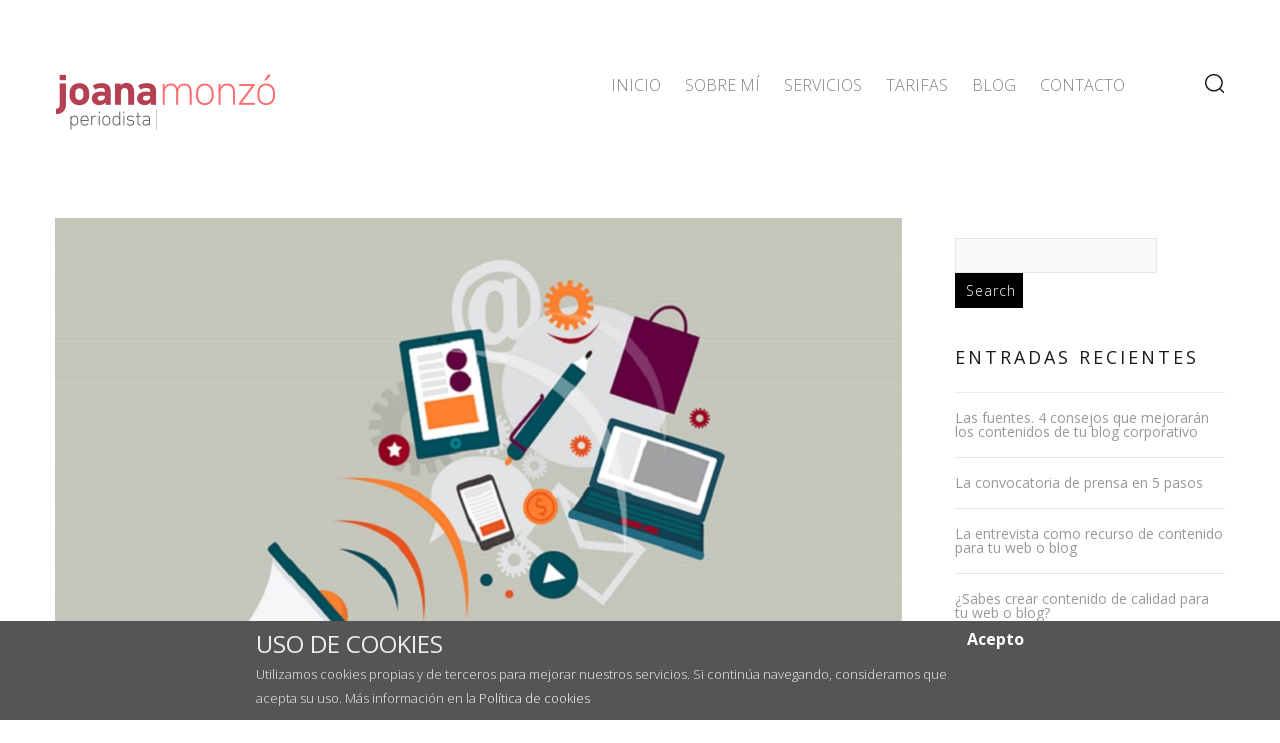

--- FILE ---
content_type: text/html; charset=UTF-8
request_url: http://joanamonzo.com/la-convocatoria-de-prensa-en-5-pasos/
body_size: 41878
content:

<!DOCTYPE html>
<html lang="es">
<head>
	<meta charset="UTF-8">
	<meta name="description" content="">
	<meta name="viewport" content="width=device-width, initial-scale=1.0, maximum-scale=1.0">
	<title>La convocatoria de prensa en 5 pasos &#8211; Joana Monzó </title>
<meta name='robots' content='max-image-preview:large' />
	<style>img:is([sizes="auto" i], [sizes^="auto," i]) { contain-intrinsic-size: 3000px 1500px }</style>
	<link rel='dns-prefetch' href='//fonts.googleapis.com' />
<link rel="alternate" type="application/rss+xml" title="Joana Monzó  &raquo; Feed" href="http://joanamonzo.com/feed/" />
<link rel="alternate" type="application/rss+xml" title="Joana Monzó  &raquo; Feed de los comentarios" href="http://joanamonzo.com/comments/feed/" />
<link rel="alternate" type="application/rss+xml" title="Joana Monzó  &raquo; Comentario La convocatoria de prensa en 5 pasos del feed" href="http://joanamonzo.com/la-convocatoria-de-prensa-en-5-pasos/feed/" />
<script type="text/javascript">
/* <![CDATA[ */
window._wpemojiSettings = {"baseUrl":"https:\/\/s.w.org\/images\/core\/emoji\/15.0.3\/72x72\/","ext":".png","svgUrl":"https:\/\/s.w.org\/images\/core\/emoji\/15.0.3\/svg\/","svgExt":".svg","source":{"concatemoji":"http:\/\/joanamonzo.com\/wp-includes\/js\/wp-emoji-release.min.js?ver=6.7.4"}};
/*! This file is auto-generated */
!function(i,n){var o,s,e;function c(e){try{var t={supportTests:e,timestamp:(new Date).valueOf()};sessionStorage.setItem(o,JSON.stringify(t))}catch(e){}}function p(e,t,n){e.clearRect(0,0,e.canvas.width,e.canvas.height),e.fillText(t,0,0);var t=new Uint32Array(e.getImageData(0,0,e.canvas.width,e.canvas.height).data),r=(e.clearRect(0,0,e.canvas.width,e.canvas.height),e.fillText(n,0,0),new Uint32Array(e.getImageData(0,0,e.canvas.width,e.canvas.height).data));return t.every(function(e,t){return e===r[t]})}function u(e,t,n){switch(t){case"flag":return n(e,"\ud83c\udff3\ufe0f\u200d\u26a7\ufe0f","\ud83c\udff3\ufe0f\u200b\u26a7\ufe0f")?!1:!n(e,"\ud83c\uddfa\ud83c\uddf3","\ud83c\uddfa\u200b\ud83c\uddf3")&&!n(e,"\ud83c\udff4\udb40\udc67\udb40\udc62\udb40\udc65\udb40\udc6e\udb40\udc67\udb40\udc7f","\ud83c\udff4\u200b\udb40\udc67\u200b\udb40\udc62\u200b\udb40\udc65\u200b\udb40\udc6e\u200b\udb40\udc67\u200b\udb40\udc7f");case"emoji":return!n(e,"\ud83d\udc26\u200d\u2b1b","\ud83d\udc26\u200b\u2b1b")}return!1}function f(e,t,n){var r="undefined"!=typeof WorkerGlobalScope&&self instanceof WorkerGlobalScope?new OffscreenCanvas(300,150):i.createElement("canvas"),a=r.getContext("2d",{willReadFrequently:!0}),o=(a.textBaseline="top",a.font="600 32px Arial",{});return e.forEach(function(e){o[e]=t(a,e,n)}),o}function t(e){var t=i.createElement("script");t.src=e,t.defer=!0,i.head.appendChild(t)}"undefined"!=typeof Promise&&(o="wpEmojiSettingsSupports",s=["flag","emoji"],n.supports={everything:!0,everythingExceptFlag:!0},e=new Promise(function(e){i.addEventListener("DOMContentLoaded",e,{once:!0})}),new Promise(function(t){var n=function(){try{var e=JSON.parse(sessionStorage.getItem(o));if("object"==typeof e&&"number"==typeof e.timestamp&&(new Date).valueOf()<e.timestamp+604800&&"object"==typeof e.supportTests)return e.supportTests}catch(e){}return null}();if(!n){if("undefined"!=typeof Worker&&"undefined"!=typeof OffscreenCanvas&&"undefined"!=typeof URL&&URL.createObjectURL&&"undefined"!=typeof Blob)try{var e="postMessage("+f.toString()+"("+[JSON.stringify(s),u.toString(),p.toString()].join(",")+"));",r=new Blob([e],{type:"text/javascript"}),a=new Worker(URL.createObjectURL(r),{name:"wpTestEmojiSupports"});return void(a.onmessage=function(e){c(n=e.data),a.terminate(),t(n)})}catch(e){}c(n=f(s,u,p))}t(n)}).then(function(e){for(var t in e)n.supports[t]=e[t],n.supports.everything=n.supports.everything&&n.supports[t],"flag"!==t&&(n.supports.everythingExceptFlag=n.supports.everythingExceptFlag&&n.supports[t]);n.supports.everythingExceptFlag=n.supports.everythingExceptFlag&&!n.supports.flag,n.DOMReady=!1,n.readyCallback=function(){n.DOMReady=!0}}).then(function(){return e}).then(function(){var e;n.supports.everything||(n.readyCallback(),(e=n.source||{}).concatemoji?t(e.concatemoji):e.wpemoji&&e.twemoji&&(t(e.twemoji),t(e.wpemoji)))}))}((window,document),window._wpemojiSettings);
/* ]]> */
</script>
<style id='wp-emoji-styles-inline-css' type='text/css'>

	img.wp-smiley, img.emoji {
		display: inline !important;
		border: none !important;
		box-shadow: none !important;
		height: 1em !important;
		width: 1em !important;
		margin: 0 0.07em !important;
		vertical-align: -0.1em !important;
		background: none !important;
		padding: 0 !important;
	}
</style>
<link rel='stylesheet' id='wp-block-library-css' href='http://joanamonzo.com/wp-includes/css/dist/block-library/style.min.css?ver=6.7.4' type='text/css' media='all' />
<style id='classic-theme-styles-inline-css' type='text/css'>
/*! This file is auto-generated */
.wp-block-button__link{color:#fff;background-color:#32373c;border-radius:9999px;box-shadow:none;text-decoration:none;padding:calc(.667em + 2px) calc(1.333em + 2px);font-size:1.125em}.wp-block-file__button{background:#32373c;color:#fff;text-decoration:none}
</style>
<style id='global-styles-inline-css' type='text/css'>
:root{--wp--preset--aspect-ratio--square: 1;--wp--preset--aspect-ratio--4-3: 4/3;--wp--preset--aspect-ratio--3-4: 3/4;--wp--preset--aspect-ratio--3-2: 3/2;--wp--preset--aspect-ratio--2-3: 2/3;--wp--preset--aspect-ratio--16-9: 16/9;--wp--preset--aspect-ratio--9-16: 9/16;--wp--preset--color--black: #000000;--wp--preset--color--cyan-bluish-gray: #abb8c3;--wp--preset--color--white: #ffffff;--wp--preset--color--pale-pink: #f78da7;--wp--preset--color--vivid-red: #cf2e2e;--wp--preset--color--luminous-vivid-orange: #ff6900;--wp--preset--color--luminous-vivid-amber: #fcb900;--wp--preset--color--light-green-cyan: #7bdcb5;--wp--preset--color--vivid-green-cyan: #00d084;--wp--preset--color--pale-cyan-blue: #8ed1fc;--wp--preset--color--vivid-cyan-blue: #0693e3;--wp--preset--color--vivid-purple: #9b51e0;--wp--preset--gradient--vivid-cyan-blue-to-vivid-purple: linear-gradient(135deg,rgba(6,147,227,1) 0%,rgb(155,81,224) 100%);--wp--preset--gradient--light-green-cyan-to-vivid-green-cyan: linear-gradient(135deg,rgb(122,220,180) 0%,rgb(0,208,130) 100%);--wp--preset--gradient--luminous-vivid-amber-to-luminous-vivid-orange: linear-gradient(135deg,rgba(252,185,0,1) 0%,rgba(255,105,0,1) 100%);--wp--preset--gradient--luminous-vivid-orange-to-vivid-red: linear-gradient(135deg,rgba(255,105,0,1) 0%,rgb(207,46,46) 100%);--wp--preset--gradient--very-light-gray-to-cyan-bluish-gray: linear-gradient(135deg,rgb(238,238,238) 0%,rgb(169,184,195) 100%);--wp--preset--gradient--cool-to-warm-spectrum: linear-gradient(135deg,rgb(74,234,220) 0%,rgb(151,120,209) 20%,rgb(207,42,186) 40%,rgb(238,44,130) 60%,rgb(251,105,98) 80%,rgb(254,248,76) 100%);--wp--preset--gradient--blush-light-purple: linear-gradient(135deg,rgb(255,206,236) 0%,rgb(152,150,240) 100%);--wp--preset--gradient--blush-bordeaux: linear-gradient(135deg,rgb(254,205,165) 0%,rgb(254,45,45) 50%,rgb(107,0,62) 100%);--wp--preset--gradient--luminous-dusk: linear-gradient(135deg,rgb(255,203,112) 0%,rgb(199,81,192) 50%,rgb(65,88,208) 100%);--wp--preset--gradient--pale-ocean: linear-gradient(135deg,rgb(255,245,203) 0%,rgb(182,227,212) 50%,rgb(51,167,181) 100%);--wp--preset--gradient--electric-grass: linear-gradient(135deg,rgb(202,248,128) 0%,rgb(113,206,126) 100%);--wp--preset--gradient--midnight: linear-gradient(135deg,rgb(2,3,129) 0%,rgb(40,116,252) 100%);--wp--preset--font-size--small: 13px;--wp--preset--font-size--medium: 20px;--wp--preset--font-size--large: 36px;--wp--preset--font-size--x-large: 42px;--wp--preset--spacing--20: 0.44rem;--wp--preset--spacing--30: 0.67rem;--wp--preset--spacing--40: 1rem;--wp--preset--spacing--50: 1.5rem;--wp--preset--spacing--60: 2.25rem;--wp--preset--spacing--70: 3.38rem;--wp--preset--spacing--80: 5.06rem;--wp--preset--shadow--natural: 6px 6px 9px rgba(0, 0, 0, 0.2);--wp--preset--shadow--deep: 12px 12px 50px rgba(0, 0, 0, 0.4);--wp--preset--shadow--sharp: 6px 6px 0px rgba(0, 0, 0, 0.2);--wp--preset--shadow--outlined: 6px 6px 0px -3px rgba(255, 255, 255, 1), 6px 6px rgba(0, 0, 0, 1);--wp--preset--shadow--crisp: 6px 6px 0px rgba(0, 0, 0, 1);}:where(.is-layout-flex){gap: 0.5em;}:where(.is-layout-grid){gap: 0.5em;}body .is-layout-flex{display: flex;}.is-layout-flex{flex-wrap: wrap;align-items: center;}.is-layout-flex > :is(*, div){margin: 0;}body .is-layout-grid{display: grid;}.is-layout-grid > :is(*, div){margin: 0;}:where(.wp-block-columns.is-layout-flex){gap: 2em;}:where(.wp-block-columns.is-layout-grid){gap: 2em;}:where(.wp-block-post-template.is-layout-flex){gap: 1.25em;}:where(.wp-block-post-template.is-layout-grid){gap: 1.25em;}.has-black-color{color: var(--wp--preset--color--black) !important;}.has-cyan-bluish-gray-color{color: var(--wp--preset--color--cyan-bluish-gray) !important;}.has-white-color{color: var(--wp--preset--color--white) !important;}.has-pale-pink-color{color: var(--wp--preset--color--pale-pink) !important;}.has-vivid-red-color{color: var(--wp--preset--color--vivid-red) !important;}.has-luminous-vivid-orange-color{color: var(--wp--preset--color--luminous-vivid-orange) !important;}.has-luminous-vivid-amber-color{color: var(--wp--preset--color--luminous-vivid-amber) !important;}.has-light-green-cyan-color{color: var(--wp--preset--color--light-green-cyan) !important;}.has-vivid-green-cyan-color{color: var(--wp--preset--color--vivid-green-cyan) !important;}.has-pale-cyan-blue-color{color: var(--wp--preset--color--pale-cyan-blue) !important;}.has-vivid-cyan-blue-color{color: var(--wp--preset--color--vivid-cyan-blue) !important;}.has-vivid-purple-color{color: var(--wp--preset--color--vivid-purple) !important;}.has-black-background-color{background-color: var(--wp--preset--color--black) !important;}.has-cyan-bluish-gray-background-color{background-color: var(--wp--preset--color--cyan-bluish-gray) !important;}.has-white-background-color{background-color: var(--wp--preset--color--white) !important;}.has-pale-pink-background-color{background-color: var(--wp--preset--color--pale-pink) !important;}.has-vivid-red-background-color{background-color: var(--wp--preset--color--vivid-red) !important;}.has-luminous-vivid-orange-background-color{background-color: var(--wp--preset--color--luminous-vivid-orange) !important;}.has-luminous-vivid-amber-background-color{background-color: var(--wp--preset--color--luminous-vivid-amber) !important;}.has-light-green-cyan-background-color{background-color: var(--wp--preset--color--light-green-cyan) !important;}.has-vivid-green-cyan-background-color{background-color: var(--wp--preset--color--vivid-green-cyan) !important;}.has-pale-cyan-blue-background-color{background-color: var(--wp--preset--color--pale-cyan-blue) !important;}.has-vivid-cyan-blue-background-color{background-color: var(--wp--preset--color--vivid-cyan-blue) !important;}.has-vivid-purple-background-color{background-color: var(--wp--preset--color--vivid-purple) !important;}.has-black-border-color{border-color: var(--wp--preset--color--black) !important;}.has-cyan-bluish-gray-border-color{border-color: var(--wp--preset--color--cyan-bluish-gray) !important;}.has-white-border-color{border-color: var(--wp--preset--color--white) !important;}.has-pale-pink-border-color{border-color: var(--wp--preset--color--pale-pink) !important;}.has-vivid-red-border-color{border-color: var(--wp--preset--color--vivid-red) !important;}.has-luminous-vivid-orange-border-color{border-color: var(--wp--preset--color--luminous-vivid-orange) !important;}.has-luminous-vivid-amber-border-color{border-color: var(--wp--preset--color--luminous-vivid-amber) !important;}.has-light-green-cyan-border-color{border-color: var(--wp--preset--color--light-green-cyan) !important;}.has-vivid-green-cyan-border-color{border-color: var(--wp--preset--color--vivid-green-cyan) !important;}.has-pale-cyan-blue-border-color{border-color: var(--wp--preset--color--pale-cyan-blue) !important;}.has-vivid-cyan-blue-border-color{border-color: var(--wp--preset--color--vivid-cyan-blue) !important;}.has-vivid-purple-border-color{border-color: var(--wp--preset--color--vivid-purple) !important;}.has-vivid-cyan-blue-to-vivid-purple-gradient-background{background: var(--wp--preset--gradient--vivid-cyan-blue-to-vivid-purple) !important;}.has-light-green-cyan-to-vivid-green-cyan-gradient-background{background: var(--wp--preset--gradient--light-green-cyan-to-vivid-green-cyan) !important;}.has-luminous-vivid-amber-to-luminous-vivid-orange-gradient-background{background: var(--wp--preset--gradient--luminous-vivid-amber-to-luminous-vivid-orange) !important;}.has-luminous-vivid-orange-to-vivid-red-gradient-background{background: var(--wp--preset--gradient--luminous-vivid-orange-to-vivid-red) !important;}.has-very-light-gray-to-cyan-bluish-gray-gradient-background{background: var(--wp--preset--gradient--very-light-gray-to-cyan-bluish-gray) !important;}.has-cool-to-warm-spectrum-gradient-background{background: var(--wp--preset--gradient--cool-to-warm-spectrum) !important;}.has-blush-light-purple-gradient-background{background: var(--wp--preset--gradient--blush-light-purple) !important;}.has-blush-bordeaux-gradient-background{background: var(--wp--preset--gradient--blush-bordeaux) !important;}.has-luminous-dusk-gradient-background{background: var(--wp--preset--gradient--luminous-dusk) !important;}.has-pale-ocean-gradient-background{background: var(--wp--preset--gradient--pale-ocean) !important;}.has-electric-grass-gradient-background{background: var(--wp--preset--gradient--electric-grass) !important;}.has-midnight-gradient-background{background: var(--wp--preset--gradient--midnight) !important;}.has-small-font-size{font-size: var(--wp--preset--font-size--small) !important;}.has-medium-font-size{font-size: var(--wp--preset--font-size--medium) !important;}.has-large-font-size{font-size: var(--wp--preset--font-size--large) !important;}.has-x-large-font-size{font-size: var(--wp--preset--font-size--x-large) !important;}
:where(.wp-block-post-template.is-layout-flex){gap: 1.25em;}:where(.wp-block-post-template.is-layout-grid){gap: 1.25em;}
:where(.wp-block-columns.is-layout-flex){gap: 2em;}:where(.wp-block-columns.is-layout-grid){gap: 2em;}
:root :where(.wp-block-pullquote){font-size: 1.5em;line-height: 1.6;}
</style>
<link rel='stylesheet' id='obtga-style-css' href='http://joanamonzo.com/wp-content/plugins/google-analytics-y-la-ley-de-cookies/obturecode_ga.css?ver=6.7.4' type='text/css' media='all' />
<link rel='stylesheet' id='google-fonts-css' href='//fonts.googleapis.com/css?family=Open+Sans:300,400,600,700,800' type='text/css' media='all' />
<link rel='stylesheet' id='bootstrap-style-css' href='http://joanamonzo.com/wp-content/themes/xclean-child/css/bootstrap.min.css?ver=6.7.4' type='text/css' media='all' />
<link rel='stylesheet' id='font-awesome-css' href='http://joanamonzo.com/wp-content/themes/xclean-child/css/font-awesome.min.css?ver=6.7.4' type='text/css' media='all' />
<link rel='stylesheet' id='style-css' href='http://joanamonzo.com/wp-content/themes/xclean-child/style.css?ver=6.7.4' type='text/css' media='all' />
<link rel='stylesheet' id='responsive-css' href='http://joanamonzo.com/wp-content/themes/xclean-child/responsive.css?ver=6.7.4' type='text/css' media='all' />
<link rel='stylesheet' id='custom-style-css' href='http://joanamonzo.com/wp-content/themes/xclean-child/css/custom-style.css?ver=6.7.4' type='text/css' media='all' />
<script type="text/javascript" src="http://joanamonzo.com/wp-includes/js/jquery/jquery.min.js?ver=3.7.1" id="jquery-core-js"></script>
<script type="text/javascript" src="http://joanamonzo.com/wp-includes/js/jquery/jquery-migrate.min.js?ver=3.4.1" id="jquery-migrate-js"></script>
<link rel="https://api.w.org/" href="http://joanamonzo.com/wp-json/" /><link rel="alternate" title="JSON" type="application/json" href="http://joanamonzo.com/wp-json/wp/v2/posts/243" /><link rel="EditURI" type="application/rsd+xml" title="RSD" href="http://joanamonzo.com/xmlrpc.php?rsd" />
<meta name="generator" content="WordPress 6.7.4" />
<link rel="canonical" href="http://joanamonzo.com/la-convocatoria-de-prensa-en-5-pasos/" />
<link rel='shortlink' href='http://joanamonzo.com/?p=243' />
<link rel="alternate" title="oEmbed (JSON)" type="application/json+oembed" href="http://joanamonzo.com/wp-json/oembed/1.0/embed?url=http%3A%2F%2Fjoanamonzo.com%2Fla-convocatoria-de-prensa-en-5-pasos%2F" />
<link rel="alternate" title="oEmbed (XML)" type="text/xml+oembed" href="http://joanamonzo.com/wp-json/oembed/1.0/embed?url=http%3A%2F%2Fjoanamonzo.com%2Fla-convocatoria-de-prensa-en-5-pasos%2F&#038;format=xml" />
<!-- Global site tag (gtag.js) - Google Ads: 789825687 -->
<script async src="https://www.googletagmanager.com/gtag/js?id=AW-789825687"></script>
<script>
  window.dataLayer = window.dataLayer || [];
  function gtag(){dataLayer.push(arguments);}
  gtag('js', new Date());

  gtag('config', 'AW-789825687');
</script>
<br />
<b>Warning</b>:  Trying to access array offset on false in <b>D:\InetPub\vhosts\pacorepo-3098.package\joanamonzo.com\wwwroot\wp-content\themes\xclean\framework\template-tags.php</b> on line <b>598</b><br />
<link rel="shortcut icon" href="http://joanamonzo.com/wp-content/themes/xclean-child/img/favicon.png"></head>
<body class="post-template-default single single-post postid-243 single-format-standard wp-custom-logo">
<div class="wrapper">
	<header class="header">
		<div class="container">
			<div class="row">
				<div class="col-md-3 col-sm-12 col-xs-12 site-logo">
					<a href="http://joanamonzo.com/" class="custom-logo-link" rel="home"><img width="221" height="59" src="http://joanamonzo.com/wp-content/uploads/2017/09/logo-joana-monzo.png" class="custom-logo" alt="Joana Monzó " decoding="async" /></a>				</div><!-- End .header-logo -->
				<div class="col-md-9 col-sm-12 col-xs-12 header-navigation">
				<button type="button" class="navbar-toggle collapsed" data-toggle="collapse" data-target="#navbar" aria-expanded="false" aria-controls="navbar">
		            <span class="sr-only">Toggle navigation</span>
		            <span class="icon-bar"></span>
		            <span class="icon-bar"></span>
		            <span class="icon-bar"></span>
          		</button>
          			<div id="navbar" class="navbar-collapse collapse" aria-expanded="false" role="navigation">
					<div class="menu-menu-principal-container"><ul id="menu-menu-principal" class="header-nav"><li id="menu-item-95" class="menu-item menu-item-type-custom menu-item-object-custom menu-item-95"><a href="/">Inicio</a></li>
<li id="menu-item-16" class="menu-item menu-item-type-post_type menu-item-object-page menu-item-16"><a href="http://joanamonzo.com/sobre-mi/">Sobre mí</a></li>
<li id="menu-item-36" class="menu-item menu-item-type-custom menu-item-object-custom menu-item-has-children menu-item-36"><a href="#">Servicios</a>
<ul class="sub-menu">
	<li id="menu-item-37" class="menu-item menu-item-type-post_type menu-item-object-page menu-item-37"><a href="http://joanamonzo.com/articulos-para-blogs/">Artículos para blogs</a></li>
	<li id="menu-item-59" class="menu-item menu-item-type-post_type menu-item-object-page menu-item-59"><a href="http://joanamonzo.com/redaccion-de-contenidos-para-webs/">Redacción de contenidos para webs</a></li>
	<li id="menu-item-78" class="menu-item menu-item-type-post_type menu-item-object-page menu-item-78"><a href="http://joanamonzo.com/correcion-de-textos/">Corrección de textos</a></li>
	<li id="menu-item-66" class="menu-item menu-item-type-post_type menu-item-object-page menu-item-66"><a href="http://joanamonzo.com/notas-de-prensa/">Notas de prensa</a></li>
	<li id="menu-item-70" class="menu-item menu-item-type-post_type menu-item-object-page menu-item-70"><a href="http://joanamonzo.com/dossier-de-prensa/">Dossier de prensa</a></li>
	<li id="menu-item-74" class="menu-item menu-item-type-post_type menu-item-object-page menu-item-74"><a href="http://joanamonzo.com/noticias-reportajes-y-entrevistas/">Noticias, reportajes y entrevistas</a></li>
	<li id="menu-item-83" class="menu-item menu-item-type-post_type menu-item-object-page menu-item-83"><a href="http://joanamonzo.com/bases-de-datos-de-medios-de-comunicacion/">Bases de datos de medios de comunicación</a></li>
</ul>
</li>
<li id="menu-item-100" class="menu-item menu-item-type-post_type menu-item-object-page menu-item-100"><a href="http://joanamonzo.com/tarifas/">Tarifas</a></li>
<li id="menu-item-96" class="menu-item menu-item-type-post_type menu-item-object-page current_page_parent menu-item-96"><a href="http://joanamonzo.com/blog/">Blog</a></li>
<li id="menu-item-115" class="menu-item menu-item-type-post_type menu-item-object-page menu-item-115"><a href="http://joanamonzo.com/contacto/">Contacto</a></li>
</ul></div>
					</div>
					<div class="header-cart">

						
					</div><!-- End .header-cart -->

					<div class="header-search">
							<img src="http://joanamonzo.com/wp-content/themes/xclean-child/img/search.png" alt="img-search">
							<div class="search-inside">
								
<form role="search" method="get" id="searchform" class="searchform" action="http://joanamonzo.com/">
	<div>
		<input type="hidden" name="post_type" value="post" >
		<label class="screen-reader-text" for="s"></label>
		<input type="text" value="" name="s" id="s" />
		<input type="submit" id="searchsubmit" value="Search" />
	</div>
</form>								<i class="fa fa-times"></i>
							</div>
					</div><!-- End .header-serch -->
				</div><!-- End .header-navigation -->
			</div><!-- End .header-top -->

			
		</div><!-- End .container -->
	</header><!-- End .header -->
	<div id="content" class="site-content">

<div id="primary" class="content-area">
	<div class="container">
		<div class="row">
						<div class="main-content col-md-9 col-sm-12 col-xs-12 pull-left" role="main">

			
				<!-- Post content. -->
									<div class="single-post">
						
<article id="post-243" class="post-243 post type-post status-publish format-standard has-post-thumbnail hentry category-gabinete-de-comunicacion tag-comunicacion-corporativa tag-convocatoria tag-medios-de-comunicacion-especializados tag-pymes">
			<header class="entry-header">
			<div class="entry-thumbnail post-thumbnail">
									<img width="847" height="565" src="http://joanamonzo.com/wp-content/uploads/2018/01/B9_Convocatoria.jpg" class="attachment-large size-large wp-post-image" alt="" decoding="async" fetchpriority="high" srcset="http://joanamonzo.com/wp-content/uploads/2018/01/B9_Convocatoria.jpg 847w, http://joanamonzo.com/wp-content/uploads/2018/01/B9_Convocatoria-300x200.jpg 300w, http://joanamonzo.com/wp-content/uploads/2018/01/B9_Convocatoria-768x512.jpg 768w" sizes="(max-width: 847px) 100vw, 847px" />							</div>

			<div class="entry-inside">
							</div><!-- End .entry-inside -->
		</header><!-- End .entry-header -->
	
	<div class="entry-description">
					<h2>La convocatoria de prensa en 5 pasos</h2>
		
		<div class="entry-meta "><div class="meta-post"><ul class="list-inline entry-meta"><li class="meta-categories"><a href="http://joanamonzo.com/category/gabinete-de-comunicacion/" rel="category tag">Gabinete de comunicación</a></li><li class="meta-date">15 enero, 2018</li><li class="meta-author">By <a href="http://joanamonzo.com/author/joana/" rel="author">Joana Monzó Esteve</a></li><li class="meta-comment"><span class="meta-reply"><a href="http://joanamonzo.com/la-convocatoria-de-prensa-en-5-pasos/#respond">Leave a comment</a></span></li></ul></div></div>
	</div><!-- End .entry-description -->

	<div class="entry-content">
		<p>Determinados temas, actividades o acontecimientos que se producen en las organizaciones son de interés para la sociedad. Bien tratados y difundidos pueden recibir la atención de los medios de comunicación. La mayoría de las veces, una nota de prensa bastará para darlos a conocer, sin embargo, en otras ocasiones, la noticia tendrá la importancia necesaria como para convocar a los medios de comunicación. Te explico cómo hacerlo en 5 pasos.</p>
<div class="row">
<div class="col-md-10 col-md-offset-1">
<div class="indice-enlaces">
<p>-ÍNDICE-</p>
<ol>
<li><a href="#1">La convocatoria de prensa</a></li>
<li><a href="#2">¿Cuándo es conveniente convocar a la prensa?</a></li>
<li><a href="#3">Partes de la convocatoria</a></li>
<li><a href="#4">Envío</a></li>
<li><a href="#5">Seguimiento</a></li>
</ol>
</div>
</div>
</div>
<p><a class="anclaje" name="1"></a></p>
<h3>1. La convocatoria de prensa</h3>
<p>Una convocatoria de prensa es una notificación en la que requerimos la presencia de los medios de comunicación para darles a conocer un hecho noticioso.</p>
<blockquote><p>Si la información lo vale, realizar este tipo de acciones es interesante porque ayuda a la organización a establecer lazos con los medios de comunicación y sus periodistas. Ponerles cara a los informadores. Recopilar datos de contacto más personales (mail, teléfono directo).</p></blockquote>
<p>Organizar correctamente una convocatoria y recibir a los medios de comunicación requiere tiempo y esfuerzo por parte de la organización. Es importante cuidar los detalles pues con estos actos estamos transmitiendo también una imagen como entidad.</p>
<p><a class="anclaje" name="2"></a></p>
<h3>2. ¿Cuándo es conveniente convocar a la prensa?</h3>
<p>La información que vamos a ofrecer debe valer lo suficiente como para que los medios de comunicación se desplacen hasta nuestro terreno. “El éxito de la actividad no solo está en que los periodistas acudan, sino que una vez finalizada la conferencia de prensa encuentren que se ha dado respuesta a la expectativa creada: que hay noticia. En el caso contrario, pocas o ninguna de las ideas aportadas llegarán a la audiencia y en la próxima convocatoria es posible que los informadores ya no acudan”. (José Carlos Losada Díaz. Gestión de la Comunicación en las organizaciones. Ariel @Comunicación).</p>
<p>La explicación de Losada es tajante y muy cierta. Las convocatorias de prensa son un recurso de comunicación muy válido, pero mal utilizado se volverá en nuestra contra. Perderemos tiempo, recursos y en el peor de los casos reputación.</p>
<p><a class="anclaje" name="3"></a></p>
<h3>3. Partes de la convocatoria</h3>
<p>La convocatoria, al igual que la nota de prensa, deberá llevar una <strong>cabecera</strong> que identifique al convocante: logotipo de la entidad, nombre, etc.</p>
<p>A continuación, <strong>identifica el contenido</strong> de la misma, por ejemplo: Convocatoria a los medios de comunicación; Convocatoria de prensa&#8230;</p>
<p><strong>Datos de la convocatoria</strong>: fecha, lugar, hora.</p>
<p>Para fijar la hora de la convocatoria, ten en cuenta las rutinas de los medios de comunicación (informativos, cierres de edición). Más allá de las 12 de la mañana suele ser mala hora para radio y televisión.</p>
<p><strong>Motivo de la convocatoria</strong>: explica en poco más de un párrafo los motivos de la convocatoria. Sin desvelar el contenido de la misma, pero siendo lo suficientemente persuasivo como para que los periodistas perciban que hay noticia. Especifica quienes participarán y sobre qué se informará en la convocatoria de prensa.</p>
<p><strong>Datos de contacto</strong>: teléfono, persona de contacto, mail.</p>
<p><a class="anclaje" name="4"></a></p>
<h3>4. Envío</h3>
<p>Una vez elaborada la convocatoria la enviamos a los medios de comunicación. Cuanto más trabajada esté nuestra <a href="http://joanamonzo.com/crea-la-base-de-datos-de-medios-de-comunicacion-perfecta/" target="_blank" rel="noopener">base de datos de medios</a>, más eficiente será el envío.</p>
<p>Es interesante adjuntar el <a href="http://joanamonzo.com/guia-completa-para-planificar-tu-dossier-de-prensa/" target="_blank" rel="noopener">dossier de prensa</a> de la entidad, para que los periodistas tengan información previa para contextualizar la noticia, o si se tuviera, otra información que sea relevante y que pueda alentar a los medios a asistir al acto de convocatoria.</p>
<p><strong>Identifica claramente en el asunto del mail</strong> que se trata de una convocatoria.</p>
<p><strong>Da un margen de tiempo, envía la convocatoria un par de días antes</strong> para que sea más fácil agendarla y que los medios de comunicación puedan hacer sus previsiones.</p>
<p>Si por motivos de estrategia la convocatoria se ha enviado con mucha antelación, volver a enviarla en fecha cercana al acto.</p>
<p><a class="anclaje" name="5"></a></p>
<h3>5. Seguimiento</h3>
<p>En el caso de las notas de prensa opino que no es conveniente llamar para confirmar su recepción a cada medio de comunicación. Sin embargo, en el caso de las convocatorias, a no ser que seamos una entidad que realiza este tipo de acciones con frecuencia, <strong>no es mala idea hacer una llamada rápida y ponerse a disposición de los medios</strong> por si quieren, por ejemplo, concertar una entrevista, visitar las instalaciones… (esto son ideas, todo depende del motivo de la convocatoria, la entidad, la actividad que desarrolle, etc.)</p>
<p>Tampoco soy partidaria de preguntar si piensan asistir, cuanto menos atosiguemos mejor.</p>
<p>La respuesta mediática depende de muchos factores y no todos están en nuestra mano controlarlos. Por ejemplo, la cantidad de actos que haya previstos para ese día puede condicionar la asistencia al nuestro.</p>
<p>Sin embargo, muchos otros sí que dependen del buen hacer del convocante: cómo se convoque, dónde se celebre, de qué se hable y cómo se transmita el mensaje.</p>
<p>Recuerda que la comunicación y las relaciones con los medios son un trabajo de fondo. No desistas si no tienes éxito a la primera. De todo se aprende, también de las acciones fallidas. Lo importante es analizar siempre el resultado y mejorar.</p>
<p>&nbsp;</p>
<p><strong>Imagen: Designed by Freepik. www.freepik.com</strong></p>
<p><strong>¿Te ha sido útil este artículo? ¿Realizas convocatorias de prensa como parte de tu estrategia comunicativa? </strong></p>
	</div><!-- End .entry-content -->
</article><!-- End #post-## -->					</div><!-- End .single-post -->
								
				<!-- Post tags. -->
				
												<div class="single-tags">
								<a href="http://joanamonzo.com/tag/comunicacion-corporativa/" rel="tag">comunicación corporativa</a><a href="http://joanamonzo.com/tag/convocatoria/" rel="tag">Convocatoria</a><a href="http://joanamonzo.com/tag/medios-de-comunicacion-especializados/" rel="tag">Medios de comunicación especializados</a><a href="http://joanamonzo.com/tag/pymes/" rel="tag">pymes</a>							</div><!-- End .single-tags -->
						
				<!-- Post share buttons  -->
						<ul class="post-social ">
		<li>Share post</li>
		<li><a href="http://www.facebook.com/share.php?u=http://joanamonzo.com/la-convocatoria-de-prensa-en-5-pasos/ /&title=La convocatoria de prensa en 5 pasos"><i class="fa fa-facebook"></i></a></li>
		<li><a href="http://twitter.com/home?status=La convocatoria de prensa en 5 pasos+http://joanamonzo.com/la-convocatoria-de-prensa-en-5-pasos/"><i class="fa fa-twitter"></i></a></li>
		<li><a href="https://plus.google.com/share?url=http://joanamonzo.com/la-convocatoria-de-prensa-en-5-pasos/"><i class="fa fa-google-plus"></i></a></li>
		<li><a href="https://www.linkedin.com/shareArticle?mini=true&url=http://joanamonzo.com/la-convocatoria-de-prensa-en-5-pasos/&title=La convocatoria de prensa en 5 pasos&summary=&source="><i class="fa fa-linkedin"></i></a></li>
	</ul>


				<!-- Post author section  -->
				<div class="post-by">
					<div class="user-avatar">
						<img alt='' src='https://secure.gravatar.com/avatar/a56db0ba8d04cf7c50c43232312273b6?s=106&#038;d=mm&#038;r=g' srcset='https://secure.gravatar.com/avatar/a56db0ba8d04cf7c50c43232312273b6?s=212&#038;d=mm&#038;r=g 2x' class='avatar avatar-106 photo' height='106' width='106' loading='lazy' decoding='async'/>					</div>
					<div class="post-by-content">
						<h5 class="meta-author"><a href="http://joanamonzo.com/author/joana/" rel="author">Joana Monzó Esteve</a></h5>						<p class="single-standart-paragraph"></p>		
					</div><!-- End .post-by-content -->
				</div><!-- End .post-by -->

				<!-- Comments section  -->
				


<div id='comments' class="comments-area single-comments">
	
		<div id="respond" class="comment-respond">
		<h3 id="reply-title" class="comment-reply-title">Deja una respuesta <small><a rel="nofollow" id="cancel-comment-reply-link" href="/la-convocatoria-de-prensa-en-5-pasos/#respond" style="display:none;">Cancelar la respuesta</a></small></h3><form action="http://joanamonzo.com/wp-comments-post.php" method="post" id="commentform" class="comment-form"><p class="comment-notes"><span id="email-notes">Tu dirección de correo electrónico no será publicada.</span> <span class="required-field-message">Los campos obligatorios están marcados con <span class="required">*</span></span></p><p class="comment-form-comment"><label for="comment">Comentario <span class="required">*</span></label> <textarea id="comment" name="comment" cols="45" rows="8" maxlength="65525" required="required"></textarea></p><p class="comment-form-author"><label for="author">Nombre <span class="required">*</span></label> <input id="author" name="author" type="text" value="" size="30" maxlength="245" autocomplete="name" required="required" /></p>
<p class="comment-form-email"><label for="email">Correo electrónico <span class="required">*</span></label> <input id="email" name="email" type="text" value="" size="30" maxlength="100" aria-describedby="email-notes" autocomplete="email" required="required" /></p>
<p class="comment-form-url"><label for="url">Web</label> <input id="url" name="url" type="text" value="" size="30" maxlength="200" autocomplete="url" /></p>
<p class="comment-form-cookies-consent"><input id="wp-comment-cookies-consent" name="wp-comment-cookies-consent" type="checkbox" value="yes" /> <label for="wp-comment-cookies-consent">Guarda mi nombre, correo electrónico y web en este navegador para la próxima vez que comente.</label></p>
<p class="form-submit"><input name="submit" type="submit" id="submit" class="submit" value="Publicar el comentario" /> <input type='hidden' name='comment_post_ID' value='243' id='comment_post_ID' />
<input type='hidden' name='comment_parent' id='comment_parent' value='0' />
</p></form>	</div><!-- #respond -->
	
</div><!-- End #comments .comment area -->
				
			</div> <!-- End .main-content -->
			
	<aside class="col-md-3 col-sm-12 col-xs-12 sidebar">
		<div id="search-2" class="widget widget_search">
<form role="search" method="get" id="searchform" class="searchform" action="http://joanamonzo.com/">
	<div>
		<input type="hidden" name="post_type" value="post" >
		<label class="screen-reader-text" for="s"></label>
		<input type="text" value="" name="s" id="s" />
		<input type="submit" id="searchsubmit" value="Search" />
	</div>
</form></div>
		<div id="recent-posts-2" class="widget widget_recent_entries">
		<h5 class="widget-title" >Entradas recientes</h5>
		<ul>
											<li>
					<a href="http://joanamonzo.com/las-fuentes-4-consejos-que-mejoraran-los-contenidos-de-tu-blog-corporativo/">Las fuentes. 4 consejos que mejorarán los contenidos de tu blog corporativo</a>
									</li>
											<li>
					<a href="http://joanamonzo.com/la-convocatoria-de-prensa-en-5-pasos/" aria-current="page">La convocatoria de prensa en 5 pasos</a>
									</li>
											<li>
					<a href="http://joanamonzo.com/la-entrevista-como-recurso-de-contenido-para-tu-web-o-blog/">La entrevista como recurso de contenido para tu web o blog</a>
									</li>
											<li>
					<a href="http://joanamonzo.com/sabes-crear-un-contenido-de-calidad-para-tu-web-o-blog/">¿Sabes crear contenido de calidad para tu web o blog?</a>
									</li>
											<li>
					<a href="http://joanamonzo.com/guia-completa-para-planificar-tu-dossier-de-prensa/">Guía completa para planificar tu Dossier de Prensa</a>
									</li>
					</ul>

		</div><div id="categories-2" class="widget widget_categories"><h5 class="widget-title" >Categorías</h5>
			<ul>
					<li class="cat-item cat-item-5"><a href="http://joanamonzo.com/category/gabinete-de-comunicacion/bases-de-datos-de-medios/">Bases de datos de Medios</a>
</li>
	<li class="cat-item cat-item-7"><a href="http://joanamonzo.com/category/blog/">Blog</a>
</li>
	<li class="cat-item cat-item-6"><a href="http://joanamonzo.com/category/gabinete-de-comunicacion/dossiers-de-prensa/">Dossiers de prensa</a>
</li>
	<li class="cat-item cat-item-3"><a href="http://joanamonzo.com/category/gabinete-de-comunicacion/">Gabinete de comunicación</a>
</li>
	<li class="cat-item cat-item-4"><a href="http://joanamonzo.com/category/gabinete-de-comunicacion/notas-de-prensa/">Notas de prensa</a>
</li>
	<li class="cat-item cat-item-8"><a href="http://joanamonzo.com/category/redes-sociales/">Redes Sociales</a>
</li>
			</ul>

			</div><div id="tag_cloud-2" class="widget widget_tag_cloud"><h5 class="widget-title" >Etiquetas</h5><div class="tagcloud"><a href="http://joanamonzo.com/tag/asociaciones/" class="tag-cloud-link tag-link-17 tag-link-position-1" style="font-size: 13.25pt;" aria-label="asociaciones (2 elementos)">asociaciones</a>
<a href="http://joanamonzo.com/tag/comercios/" class="tag-cloud-link tag-link-14 tag-link-position-2" style="font-size: 8pt;" aria-label="comercios (1 elemento)">comercios</a>
<a href="http://joanamonzo.com/tag/comunicacion-corporativa/" class="tag-cloud-link tag-link-9 tag-link-position-3" style="font-size: 16.75pt;" aria-label="comunicación corporativa (3 elementos)">comunicación corporativa</a>
<a href="http://joanamonzo.com/tag/convocatoria/" class="tag-cloud-link tag-link-19 tag-link-position-4" style="font-size: 8pt;" aria-label="Convocatoria (1 elemento)">Convocatoria</a>
<a href="http://joanamonzo.com/tag/empresas/" class="tag-cloud-link tag-link-10 tag-link-position-5" style="font-size: 13.25pt;" aria-label="empresas (2 elementos)">empresas</a>
<a href="http://joanamonzo.com/tag/entrevista/" class="tag-cloud-link tag-link-18 tag-link-position-6" style="font-size: 8pt;" aria-label="Entrevista (1 elemento)">Entrevista</a>
<a href="http://joanamonzo.com/tag/facebook/" class="tag-cloud-link tag-link-15 tag-link-position-7" style="font-size: 8pt;" aria-label="Facebook (1 elemento)">Facebook</a>
<a href="http://joanamonzo.com/tag/fan-page/" class="tag-cloud-link tag-link-13 tag-link-position-8" style="font-size: 8pt;" aria-label="Fan Page (1 elemento)">Fan Page</a>
<a href="http://joanamonzo.com/tag/fuentes/" class="tag-cloud-link tag-link-20 tag-link-position-9" style="font-size: 8pt;" aria-label="fuentes (1 elemento)">fuentes</a>
<a href="http://joanamonzo.com/tag/medios-de-comunicacion-especializados/" class="tag-cloud-link tag-link-11 tag-link-position-10" style="font-size: 16.75pt;" aria-label="Medios de comunicación especializados (3 elementos)">Medios de comunicación especializados</a>
<a href="http://joanamonzo.com/tag/ong/" class="tag-cloud-link tag-link-16 tag-link-position-11" style="font-size: 8pt;" aria-label="ong (1 elemento)">ong</a>
<a href="http://joanamonzo.com/tag/pymes/" class="tag-cloud-link tag-link-12 tag-link-position-12" style="font-size: 22pt;" aria-label="pymes (5 elementos)">pymes</a></div>
</div>	</aside><!-- End .sidebar -->
		</div><!-- End .row -->
	</div><!-- End .container -->
</div><!-- End #primary .content-area -->

	</div><!-- End #content .site-content -->
	<footer class="footer">
		
		<div class="footer-main">
			<div class="container">
				<div class="row">

						<div class="col-md-4">
							<a href="http://joanamonzo.com/aviso-legal/">Aviso legal</a>
							 

						</div><!-- End .col-md-4 -->

					
				</div><!-- End .row -->

				
			</div><!-- End .container -->
		</div><!-- End .footer-main -->	
		

		<div class="footer-copyright">
			<div class="container">
				<div class="row">
					<div class="col-md-6">

						 

					</div><!-- End .col-md-6 -->

						
				</div><!-- End .row -->

				
			</div><!-- End .container -->
		</div><!-- End .footer-copyright -->
		
	</footer><!-- End .footer -->
</div><!-- End .wrapper -->
<script type="text/javascript" id="obtga-script-js-extra">
/* <![CDATA[ */
var ObtGAParams = {"idGA":"UA-107338030-1","texto":"Utilizamos cookies propias y de terceros para mejorar nuestros servicios. Si contin\u00faa navegando, consideramos que acepta su uso. M\u00e1s informaci\u00f3n en la %button%","titulo":"Uso de Cookies","acepto":"Acepto","intrusivo":"0","url":"http:\/\/joanamonzo.com\/politica-de-cookies\/","titulo_pagina":"Pol\u00edtica de cookies"};
/* ]]> */
</script>
<script type="text/javascript" src="http://joanamonzo.com/wp-content/plugins/google-analytics-y-la-ley-de-cookies/main.js" id="obtga-script-js"></script>
<script type="text/javascript" src="http://joanamonzo.com/wp-includes/js/comment-reply.min.js?ver=6.7.4" id="comment-reply-js" async="async" data-wp-strategy="async"></script>
<script type="text/javascript" src="http://joanamonzo.com/wp-content/themes/xclean-child/js/bootstrap.min.js?ver=6.7.4" id="bootstrap-js-js"></script>
<script type="text/javascript" src="http://joanamonzo.com/wp-content/themes/xclean-child/js/owl-carousel/owl.carousel.js?ver=6.7.4" id="owl.carousel-js"></script>
<script type="text/javascript" src="http://joanamonzo.com/wp-content/themes/xclean-child/js/main-script.js?ver=6.7.4" id="et-scripts-js"></script>
<script type="text/javascript" src="http://joanamonzo.com/wp-content/themes/xclean-child/js/et-modernizr.js?ver=6.7.4" id="et-modernizr-js"></script>

	</body>
</html>

--- FILE ---
content_type: text/css
request_url: http://joanamonzo.com/wp-content/themes/xclean-child/style.css?ver=6.7.4
body_size: 1610
content:
/*
Theme Name: XClean Child
Theme URI: https://www.8theme.com/shop/wordpress/wooclean/
Author: 8theme
Author URI: http://8theme.com/
Template:     xclean
Description: Clean WooCommerce theme for WordPress
Version: 1.0.8
Tags: grid-layout, footer-widgets, blog, e-commerce, education, entertainment, food-and-drink, holiday, news, photography, portfolio
License: GNU General Public License version 3.0
License URI: http://www.gnu.org/licenses/gpl-3.0.html
Text Domain: xclean-child
*/
@import url("../xclean/style.css");

body {
	font-family: 'Open Sans', sans-serif !important;
}

p {
	color:#666666;
}

label {
    color: #666666;
}

.pagina-interior h3 {
    font-weight: 300;
    font-size: 45px;
    color: #F74F5B;
	margin-bottom: 20px;
}

.pagina-interior .separador {
	border-left:1px solid #ddd; 
	padding-left:40px;
	margin-bottom:40px;
}

.pagina-interior .servicios-lista img {
	width: 100px;
	margin-bottom: 12px;
}

.pagina-interior .servicios-lista {
	margin-bottom: 40px;
}

.pagina-interior .tarifa-sombra {
	background-color: #F0F0E7;
    padding: 10px;
    border: 1px solid #F0F0E7;
}

.pagina-interior .tarifa {
	background-color: #FFFFFF;
    padding: 10px;
    border: 1px solid #F0F0E7;
}

.btn-primary {
	background-color: #90B886;
    border-color: #5a8450;
}

.btn-primary:hover, .btn-primary:active, .btn-primary:focus {
    background-color: #4f7346;
    border-color: #324e2b;
}

.btn-primary.active.focus, .btn-primary.active:focus, .btn-primary.active:hover, .btn-primary:active.focus, .btn-primary:active:focus, .btn-primary:active:hover, .open>.dropdown-toggle.btn-primary.focus, .open>.dropdown-toggle.btn-primary:focus, .open>.dropdown-toggle.btn-primary:hover {
    color: #fff;
    background-color: #4f7346;
    border-color: #324e2b;
}

.quenecesitas input {
  height:auto;
  width:auto;
}

.quenecesitas span.wpcf7-list-item {
    display: block;
    margin: 0 0 0 1em;
	color: #666666;
}

.page-head h1 {
    text-transform: none;
}

.home-page .blog-post:nth-child(3n+1) {
    clear: none;
}

.hero-joana {
    background-image: url(http://joanamonzo.com/wp-content/uploads/2017/10/joana-hero.jpg); 
    padding: 400px 0 40px;    
    background-position: top center;
    background-repeat: no-repeat;
    -moz-background-size: cover;
    -webkit-background-size: cover;
    background-size: cover;
    background-attachment: fixed;
}

.header-nav li .sub-menu {
    padding: 30px 0 30px 20px;
    position: absolute;
    top: 46px;
    left: 0;
    -webkit-box-shadow: none;
    -moz-box-shadow: none;
    box-shadow: none;
    display: none;
    opacity: 0;
    visibility: hidden;
    -moz-transition: opacity 0.2s;
    -ms-transition: opacity 0.2s;
    -o-transition: opacity 0.2s;
    transition: opacity 0.2s;
    width: 350px;
    z-index: 1;
    background-color: #333;
}

.header-nav li .sub-menu li a {
    font-size: 14px;
    color: #fff;
    text-transform: none;
}

#obt_ga_banner {
    padding-left: 20%;
    padding-right: 20%;
    padding-top: 10px;
    padding-bottom: 10px;
    background-color: #555;
    position: fixed;
    bottom: 0;
    z-index: 1000;
}

.hero-joana  h2  {
	font-size: 35px;
	font-weight: 300;
	color:#ffffff;
	background-color:#F74F5B;
	margin: 0 120px; 
	padding:20px;
	opacity:0.8;
}

.home-frase-destacada {
	text-align:right; 
	font-size:50px; 
	font-weight:300;
}

@media only screen and (max-width: 767px) {
.hero-joana  h2  {
	font-size: 35px;
	font-weight: 300;
	color:#ffffff;
	background-color:#F74F5B;
	margin: 0 10px; 
	padding:20px;
	opacity:0.8;
}

.home-frase-destacada {
	text-align: center; 
	font-size: 30px; 
	font-weight: 300;
	margin-bottom:30px;
}

.hero-joana {
    background-image: url(http://joanamonzo.com/wp-content/uploads/2017/10/joana-hero.jpg); 
    padding: 300px 0 40px;    
    background-position: top center;
    background-repeat: no-repeat;
    background-size: 770px 511px;
    background-attachment: initial;
}
}

.indice-enlaces {
	background-color:#efefef;
	padding:30px;
	margin-bottom:30px;
}

.single-post h3 {
	margin-bottom:30px;
	color:#F74F5B;
}

.indice-enlaces a {
    color: #666;
}

.header.fixed-header {
    padding: 10px 0 30PX 0;
}

.header.fixed-header {
	height: 90px;
    margin-top: 0px;
}

.anclaje {
    display: block;
    position: relative;
    top: -100px;
    visibility: hidden;
}

blockquote {
  background: #f9f9f9;
  border-left: 10px solid #ccc;
  margin: 1.5em 10px;
  padding: 0.5em 10px;
  quotes: none;

}

blockquote:before {
  color: #ccc;
  content: open-quote;
  font-size: 4em;
  line-height: 0.1em;
  margin-right: 0.25em;
  vertical-align: -0.4em;
}
blockquote p {
  display: inline;
  color:#999;
}


--- FILE ---
content_type: text/css
request_url: http://joanamonzo.com/wp-content/themes/xclean-child/responsive.css?ver=6.7.4
body_size: 3862
content:
/*========================================
=           Style Responsive            =
========================================*/
@media only screen and (min-width: 980px) and (max-width: 1280px) {
  .header .header-navigation .header-nav li {
    padding: 15px 10px;
  }
  .header .header-navigation .header-nav li .sub-menu {
    padding: 10px 0 10px 20px;
  }
  .header .header-navigation .header-nav li .sub-menu li {
    padding: 12px 10px !important;
  }
  .content-section {
    float: none !important;
    text-align: center;
    width: 100%;
  }
  .content-section a {
    text-align: center !important;
  }
  .woocommerce-shipping-fields {
    margin-right: 20px;
  }
  .comment-respond .comment-form-author,
  .comment-respond .comment-form-email,
  .comment-respond .comment-form-url {
    width: 303px;
  }
  .wpcf7-form .your-email input,
  .wpcf7-form .your-name input {
    width: 100%;
  }
  .coupon .input-text {
    margin-bottom: 10px;
  }
  .create-account .input-checkbox {
    margin: 15px 10px 0 2px;
  }
  .heading-section {
    padding: 0 15px;
  }
  .heading-section .title-section {
    text-align: center;
    display: block;
  }
  .heading-section .type-category {
    text-align: center !important;
    display: block;
    float: none;
  }
  .woocommerce-checkout .col2-set {
    width: 60%;
  }
  .woocommerce-checkout #order_review {
    width: 40%;
  }
  .woocommerce-checkout .shop_table td {
    padding: 36px 2px;
  }
  .widget_shopping_cart .buttons .button {
    padding: 9px 5px 10px 15px;
  }
}
@media only screen and (min-width: 1280px) {
  .container {
    width: 1200px !important;
  }
  #comments .comment-text {
    width: 90%;
  }
  .payment_method_paypal label img {
    position: relative;
    top: 10px;
    margin-right: 10px;
  }
}
@media only screen and (min-width: 980px) {
  .search-inside i {
    display: none;
  }
  .navbar-collapse.collapse {
    display: inline-block !important;
    float: left;
    padding: 0;
  }
}
@media only screen and (max-width: 979px) {
  /*==================================
	=            Home Style            =
	==================================*/
  .banner-section {
    margin-bottom: 40px;
  }
  .heading-section .content-section a {
    text-align: center !important;
  }
  .heading-section .content-section.type-category,
  .heading-section .content-section.category {
    text-align: center;
  }
  .heading-section .title-section {
    text-align: center;
  }
  .products {
    margin: 0 !important;
  }
  .big-title h4 {
    font-size: 50px !important;
  }
  /*=====  End of Home Style  ======*/
  /*=============================================
	=            Mobail Menu Style            =
	=============================================*/
  .header-search {
    right: 0;
  }
  .header-search .searchform input[type="text"] {
    width: 160px !important;
  }
  .header-search .searchform input[type="submit"] {
    width: 35px !important;
  }
  .header .site-logo a {
    display: block;
    text-align: center;
  }
  .header .site-logo .slideItWrapper {
    display: inline-block;
  }
  .header-cart:hover .dropdown {
    visibility: hidden;
    opacity: 0;
  }
  .header-cart .dropdown {
    display: none;
  }
  /*=====  End of Mobail Menu Style  ======*/
  /*==================================
	=            Shop Style            =
	==================================*/
  textarea {
    width: 100% !important;
    height: 150px !important;
  }
  input {
    width: 100% !important;
  }
  .single-product .images img {
    max-width: 100%;
    width: auto;
    margin: 0 auto;
  }
  .widget_shopping_cart .buttons {
    text-align: center;
  }
  /*=====  End of Shop Style  ======*/
  /*==================================
	=            Cart Style            =
	==================================*/
  .woocommerce .quantity input.qty,
  .woocommerce-page .quantity input.qty {
    width: 3.4em !important;
  }
  .woocommerce .quantity input.qty {
    width: 3.4em !important;
  }
  .woocommerce-view-order th {
    padding: 36px 12px;
  }
  .woocommerce-page .quantity input.qty {
    width: 4.4em !important;
  }
  .woocommerce-page .quantity .plus {
    width: 1.387em !important;
  }
  .woocommerce-page .quantity .minus {
    width: 1.387em !important;
    left: -5px;
  }
  .cart_totals table input {
    width: auto !important;
  }
  /*=====  End of Cart Style  ======*/
  /*======================================
	=            Checkout Style            =
	======================================*/
  .woocommerce-checkout .col2-set,
  .woocommerce-checkout #order_review {
    width: 100%;
  }
  .woocommerce-checkout-review-order .shop_table .product-name {
    width: auto;
  }
  #shipping_method input {
    width: auto !important;
  }
  /*=====  End of Checkout Style  ======*/
  /*=========================================
	=            Single Blog Style            =
	=========================================*/
  .comment-respond .comment-form-author,
  .comment-respond .comment-form-email,
  .comment-respond .comment-form-url {
    float: none;
    margin-bottom: 10px;
    width: 100%;
  }
  .single-tags {
    margin-bottom: 60px;
  }
  /*=====  End of Single Blog Style  ======*/
  /*====================================
	=            Footer Style            =
	====================================*/
  .footer-main {
    text-align: center;
    padding: 30px 0 10px 0 !important;
  }
  .footer-main .pull-right {
    float: none !important;
    text-align: center;
    display: inline-block;
  }
  .footer-widget.widget_nav_menu {
    display: none;
  }
  /**
	 *
	 * copyright
	 *
	 */
  .footer-copyright .default-copyright {
    text-align: center;
    margin-bottom: 15px;
  }
  .footer-copyright .copyright-widget {
    text-align: center;
    float: none !important;
  }
  .footer-copyright .pull-right {
    float: none !important;
  }
  /*=====  End of Footer Style  ======*/
}
@media only screen and (min-width: 768px) and (max-width: 979px) {
  /*====================================
	=            Header style            =
	====================================*/
  .header {
    padding: 30px 0;
  }
  .header.fixed-header {
    padding: 10px 0 30px 0;
  }
  .header .header-nav {
    float: none;
    text-align: center;
  }
  .header .header-nav li {
    padding: 15px;
  }
  .header .header-nav li .sub-menu {
    padding: 30px 40px 30px 20px;
  }
  .header .navbar-collapse.collapse {
    float: none;
    padding: 0;
    position: initial;
  }
  .search-inside i {
    display: none;
  }
  .wooslider .metaslider .caption-wrap .right,
  .wooslider .metaslider .caption-wrap .left {
    top: 38%;
  }
  .wooslider .metaslider .caption-wrap h5 {
    margin-bottom: 10px;
  }
  .wooslider .metaslider .caption-wrap h2 {
    font-size: 32px;
    line-height: 35px;
    margin-bottom: 10px;
  }
  /*=====  End of Header Style  ======*/
  /*=======================================
	=            Single Products            =
	=======================================*/
  .single-product .owl-carousel .owl-controls .owl-prev {
    left: -25px;
  }
  .single-product .owl-carousel .owl-controls .owl-next {
    right: -20px;
  }
  .single-product .summary .cart .quantity input.minus {
    left: 5px;
    top: 0%;
    width: 20%!important;
  }
  .single-product .summary .cart .quantity input.plus {
    right: 5px;
    top: 15%;
    width: 20%!important;
  }
  .single-product .summary .cart .quantity input.qty {
    width: 2.618em !important;
  }
  .site-content {
    margin-bottom: 25px;
  }
  .products li:hover .add_to_cart_button,
  .products li:hover .added_to_cart {
    top: 35%;
  }
  .products li .add_to_cart_button,
  .products li .added_to_cart {
    top: 35%;
  }
  .products li .wc-forward {
    left: 35% !important;
  }
  .related li:hover .add_to_cart_button,
  .related li:hover .added_to_cart {
    top: 20%;
  }
  .related li .add_to_cart_button,
  .related li .added_to_cart {
    top: 20%;
  }
  .related li .wc-forward {
    left: 25% !important;
  }
  .format-gallery .owl-theme .owl-controls {
    top: 20%;
  }
  /*=====  End of Single Products  ======*/
  /*==================================
	=            Cart Style            =
	==================================*/
  .coupon {
    margin-bottom: 40px;
  }
  .woocommerce-checkout-payment ul li input {
    width: auto !important;
  }
  /*=====  End of Cart Style  ======*/
}
@media only screen and (max-width: 767px) {
  /*====================================
	=            Header Style            =
	====================================*/
  .navbar-toggle {
    float: left;
    top: -42px;
    margin-right: 5px;
    background: url(img/close-menu.png) no-repeat center;
  }
  .navbar-toggle span {
    opacity: 0 !important;
  }
  .navbar-toggle.collapsed {
    background-image: none;
  }
  .navbar-toggle.collapsed span {
    opacity: 1 !important;
  }
  .navbar-toggle .icon-bar {
    background-color: #0d0d0d;
  }
  .wpcf7-form .your-name input {
    margin-right: 0;
  }
  .navbar-collapse {
    position: relative;
    top: -21px;
  }
  .site-content {
    margin-top: 120px;
  }
  #navbar {
    height: 300px;
  }
  .header {
    padding: 40px 0;
    height: 120px;
  }
  .header.fixed-header {
    height: 100px;
  }
  .header .header-navigation {
    z-index: 999;
  }
  .header .header-navigation .navbar-collapse {
    padding: 0;
    float: left;
    width: 100%;
    position: relative;
    right: 0;
  }
  .header .header-navigation .header-cart {
    top: -35px;
  }
  .transform-in,
  .transform-out {
    display: block;
    -webkit-transition: all ease 0.5s;
    transition: all ease 0.5s;
  }
  .transform-in {
    -webkit-transform: translate(-50%, -50%) scale(1) !important;
    transform: translate(-50%, -50%) scale(1) !important;
  }
  .transform-out {
    -webkit-transform: translate(-50%, -50%) scale(0.5) !important;
    transform: translate(-50%, -50%) scale(0.5) !important;
  }
  .header-nav {
    background-color: #353535;
    float: none;
    display: inline-block;
    width: 100%;
    padding: 15px 0;
  }
  .header-nav li {
    padding: 11px 0;
    width: 100%;
    text-align: center;
    background-color: #353535;
  }
  .header-nav li .sub-menu {
    display: none;
    opacity: 1 !important;
    visibility: visible;
    position: static;
    margin: 0 auto;
    margin-top: 10px;
    margin-bottom: -15px;
    background-color: #3d3d3d;
    width: 100%;
    padding: 13px 20px;
  }
  .header-nav li .sub-menu li {
    padding: 10px 30px 12px 30px;
    background-color: transparent;
  }
  .header-nav li .sub-menu li.active a:after {
    -webkit-transform: rotate(90deg);
    -moz-transform: rotate(90deg);
    transform: rotate(90deg);
    -webkit-transition: 0.3s linear;
    -moz-transition: 0.3s linear;
    transition: 0.3s linear;
  }
  .header-nav li .sub-menu li ul li.menu-item-has-children a:after {
    -webkit-transform: rotate(0deg);
    -moz-transform: rotate(0deg);
    transform: rotate(0deg);
    -webkit-transition: 0.3s linear;
    -moz-transition: 0.3s linear;
    transition: 0.3s linear;
  }
  .header-nav li .sub-menu li ul li.menu-item-has-children.active a:after {
    -webkit-transform: rotate(90deg);
    -moz-transform: rotate(90deg);
    transform: rotate(90deg);
    -webkit-transition: 0.3s linear;
    -moz-transition: 0.3s linear;
    transition: 0.3s linear;
  }
  .header-nav li .sub-menu li a {
    margin-left: -10px;
  }
  .header-nav li .sub-menu li.menu-item-has-children > a:after {
    padding-right: 0;
  }
  .header-nav li:hover .sub-menu {
    display: none;
  }
  .header-nav li a:hover {
    color: #fff;
  }
  .heading-section .title-section {
    display: block;
  }
  .heading-section .content-section {
    float: none;
    display: block;
  }
  .header-search.popup-woo {
    width: 100%;
    height: 100vh;
    background-color: rgba(34, 34, 34, 0.5);
    position: fixed;
    right: 0;
    top: 0;
    z-index: 1;
    transition: background-color 0.7s ease-in-out;
  }
  .header-search .searchform input[type="text"] {
    top: -30px;
    right: 60px;
  }
  .header-search .searchform input[type="submit"] {
    top: -33px;
    right: 65px;
  }
  .header-search .search-inside {
    width: 100%;
    height: 100%;
    display: none;
  }
  .header-search .search-inside form {
    position: fixed;
    top: 50%;
    left: 50% !important;
    transform: translate(-50%, -50%);
    visibility: visible;
    opacity: 1;
    left: 0;
    bottom: auto;
    z-index: 1;
  }
  .header-search .search-inside form:before {
    content: none;
  }
  .header-search .search-inside i {
    color: #f10;
    display: block;
    width: 100%;
    height: 100vh;
    z-index: 0;
    font-size: 0;
  }
  /*=====  End of Header Style  ======*/
}
@media only screen and (min-width: 481px) and (max-width: 767px) {
  /*====================================
	=            Header Style            =
	====================================*/
  .header-search > img {
    position: relative;
    right: 15px;
    top: -37px;
  }
  .header-search.popup-woo > img {
    top: 47px;
  }
  .header-search .search-inside form {
    width: 380px;
    padding: 35px 45px;
  }
  .header-search .search-inside form input[type="text"] {
    width: 250px!important;
    color: #fff;
  }
  .header-search .search-inside form input[type="submit"]:hover {
    opacity: 0.6;
  }
  .wooslider .metaslider .caption-wrap .right,
  .wooslider .metaslider .caption-wrap .left {
    top: 25%;
  }
  .wooslider .metaslider .caption-wrap h5 {
    margin-bottom: 10px;
  }
  .wooslider .metaslider .caption-wrap h2 {
    font-size: 24px !important;
    line-height: 28px;
    margin-bottom: 10px;
  }
  /*=====  End of Header Style  ======*/
  /*==================================
	=            Shop Style            =
	==================================*/
  .products li {
    width: 46% !important;
  }
  .filter-wrap {
    text-align: center;
  }
  .woocommerce-pagination {
    float: none;
  }
  .woocommerce-result-count {
    display: block;
    margin: 15px 0;
  }
  .products li:hover .add_to_cart_button,
  .products li:hover .added_to_cart {
    top: 38%;
  }
  .products li .add_to_cart_button,
  .products li .added_to_cart {
    top: 38%;
  }
  .related li:hover .add_to_cart_button,
  .related li:hover .added_to_cart {
    top: 20%;
  }
  .related li .add_to_cart_button,
  .related li .added_to_cart {
    top: 20%;
  }
  .related li .wc-forward {
    left: 25% !important;
  }
  /*=====  End of Shop style  ======*/
  /*=======================================
	=            Single products            =
	=======================================*/
  .single-product .images {
    float: none;
    width: 100%;
    margin-bottom: 30px;
  }
  .single-product .woocommerce-tabs .tabs li {
    padding: 0 10px;
  }
  .single-product .woocommerce-tabs .tabs li a {
    font-size: 16px;
  }
  .single-product .summary {
    float: none;
    width: 100%;
  }
  .single-product .summary .cart .quantity input.qty {
    width: 2.618em !important;
  }
  .single-product .summary .cart .quantity input.minus {
    left: 5px;
    top: 0%;
    width: 20%!important;
  }
  .single-product .summary .cart .quantity input.plus {
    right: 5px;
    top: 15%;
    width: 20%!important;
  }
  .single-product .product_meta {
    margin: 50px 0 20px 0;
  }
  .single-product .owl-carousel .owl-controls .owl-next {
    display: none;
  }
  .single-product .owl-carousel .owl-controls .owl-prev {
    display: none;
  }
  .site-content {
    margin-bottom: 10px;
  }
  .products li .add_to_cart_button,
  .products li .added_to_cart {
    font-size: 16px;
  }
  /*=====  End of Single Products  ======*/
  /*==================================
	=            Cart Style            =
	==================================*/
  .shop_table .product-thumbnail {
    width: 70px;
    display: block;
  }
  .shop_table .product-name {
    width: auto;
  }
  .shop_table td {
    padding: 36px 5px;
  }
  .coupon {
    margin-bottom: 30px;
  }
  .coupon .input-text {
    margin-right: 0;
    margin-bottom: 20px;
  }
  .page-head {
    text-align: center;
  }
  .page-head .return-block {
    text-align: center;
  }
  /*=====  End of Cart Style  ======*/
  /*==================================
	=            Blog Style            =
	==================================*/
  .pagination-block {
    padding: 29px 15px;
  }
  .format-gallery .owl-theme .owl-controls {
    top: 28%;
  }
  /*=====  End of Blog Style  ======*/
  /*======================================
	=            Checkout Style            =
	======================================*/
  .woocommerce-checkout .woocommerce-checkout-payment ul li input {
    width: auto !important;
  }
  .woocommerce-checkout .woocommerce-billing-fields {
    padding-right: 0;
  }
  .woocommerce-checkout #order_review {
    padding: 45px 20px;
  }
  .woocommerce-account .col-1 {
    margin-bottom: 50px;
  }
  .woocommerce-account .col-1,
  .woocommerce-account .col-2 {
    width: 100%;
    float: none;
    padding: 0;
  }
  .login label input#rememberme {
    width: auto !important;
  }
  /*=====  End of Checkout Style  ======*/
}
@media only screen and (min-width: 320px) and (max-width: 480px) {
  /*=======================================
	=            Home Page Style            =
	=======================================*/
  .home .wooproduct {
    margin-bottom: 0;
  }
  .header {
    height: 90px;
    transition: 0.3s linear !important;
  }
  .header .header-navigation .header-cart {
    right: 53px;
  }
  .header .site-logo img {
    width: 145px;
    margin-left: -30px;
    margin-top: 0;
  }
  .header.fixed-header {
    height: 70px;
  }
  .site-content {
    margin-top: 93px;
  }
  .navbar-toggle {
    top: -36px;
  }
  .header-search {
    top: 8px;
  }
  header .site-logo img {
    margin-left: 25px;
  }
  header .slideItWrapper {
    top: -32px;
  }
  header .navbar-toggle {
    left: -10px;
  }
  header .header-nav li .sub-menu li {
    padding: 10px 20px 12px 20px;
  }
  header .header-nav li .sub-menu li a:hover:before {
    margin-right: 10px;
    -webkit-transform: translateX(3px);
    -moz-transform: translateX(3px);
    -ms-transform: translateX(3px);
    transform: translateX(3px);
  }
  header .header-nav li .sub-menu li a:before {
    -webkit-transform: translateX(-10px);
    -moz-transform: translateX(-10px);
    -ms-transform: translateX(-10px);
    transform: translateX(-10px);
  }
  header .header-search > img {
    position: relative;
    right: 0;
    top: -39px;
    padding: 7px 20px 20px 5px;
  }
  header .header-search.popup-woo > img {
    top: 30px;
  }
  header .search-inside form {
    width: 300px;
    padding: 25px 33px;
  }
  header .search-inside form input[type="text"] {
    color: #fff;
  }
  header .search-inside form input[type="submit"]:hover {
    opacity: 0.6;
  }
  .header-search .searchform input[type="text"] {
    width: 195px !important;
  }
  .banner-section h4 {
    margin-bottom: 15px;
  }
  .banner-section.bordered h4 {
    padding-top: 35px;
  }
  .banner-section.bordered .banner-content {
    padding-bottom: 35px;
  }
  .banner-section.bordered .vertical-top h4 {
    padding-top: 10px;
  }
  .banner-section.bordered .vertical-top .banner-content {
    padding-bottom: 75px;
  }
  .banner-section.bordered .vertical-bottom h4 {
    padding-top: 75px;
  }
  .banner-section.bordered .vertical-bottom .banner-content {
    padding-bottom: 10px;
  }
  .wooslider .metaslider .caption-wrap .right,
  .wooslider .metaslider .caption-wrap .left {
    top: 15%;
  }
  .wooslider .metaslider .caption-wrap h5 {
    font-size: 14px;
    margin-bottom: 10px;
  }
  .wooslider .metaslider .caption-wrap h2 {
    font-size: 14px !important;
    line-height: 18px;
    margin-bottom: 10px;
  }
  .wooslider .metaslider .caption-wrap a {
    font-size: 14px;
  }
  .big-title h4 {
    font-size: 26px !important;
  }
  /*=====  End of Home Page Style  ======*/
  /*==================================
	=            Shop Style            =
	==================================*/
  .products li {
    width: 100% !important;
  }
  .filter-wrap {
    text-align: center;
  }
  .woocommerce-pagination {
    float: none;
  }
  .woocommerce-result-count {
    display: block;
    margin: 15px 0;
  }
  .products li:hover .add_to_cart_button,
  .products li:hover .added_to_cart {
    top: 33%;
  }
  .products li .add_to_cart_button,
  .products li .added_to_cart {
    top: 33%;
  }
  .related li:hover .add_to_cart_button,
  .related li:hover .added_to_cart {
    top: 20%;
  }
  .related li .add_to_cart_button,
  .related li .added_to_cart {
    top: 20%;
  }
  .single-product .woocommerce-tabs .tabs li:first-child {
    padding-left: 1em;
  }
  .variations .value {
    width: 100%;
  }
  .variations .value select {
    width: 100%;
  }
  /*=====  End of Shop Style  ======*/
  /*=======================================
	=            Single Products            =
	=======================================*/
  .single-product .images {
    float: none;
    width: 100%;
    margin-bottom: 30px;
  }
  .single-product .images img {
    width: auto;
    text-align: center;
    display: block;
    margin: 0 auto;
  }
  .single-product .group_table .price {
    font-size: 16px;
  }
  .single-product .summary {
    float: none;
    width: 100%;
  }
  .single-product .summary .cart .quantity input.qty {
    width: 3.618em !important;
  }
  .single-product .summary .cart .quantity input.minus {
    left: 5px;
    top: 0%;
    width: 20%!important;
  }
  .single-product .summary .cart .quantity input.plus {
    right: 5px;
    top: 15%;
    width: 20%!important;
  }
  .single-product .summary a {
    font-size: 12px;
  }
  .single-product #reviews .description p {
    text-align: left;
  }
  .single-product #reviews .commentlist li {
    padding: 30px 20px;
  }
  .single-product #reviews .comment-form-rating label {
    float: none;
  }
  .single-product .product_meta {
    margin: 50px 0 20px 0;
  }
  .single-product .owl-carousel .owl-controls .owl-next,
  .single-product .owl-carousel .owl-controls .owl-prev {
    display: none;
  }
  .single-product .related .products .product {
    width: 46%;
  }
  .single-product .related .products .product:nth-child(2n+1) {
    clear: both;
  }
  .single-product .woocommerce-tabs .tabs li a {
    font-size: 16px;
  }
  .et-toggle:before {
    top: 56px;
  }
  .site-content {
    margin-bottom: 10px;
  }
  .products li .add_to_cart_button,
  .products li .added_to_cart {
    font-size: 16px;
  }
  .post-type-archive .products li img {
    float: none;
  }
  /*=====  End of Single Products  ======*/
  /*==================================
	=            Cart Style            =
	==================================*/
  .shop_table .product-thumbnail {
    width: 70px;
    display: block;
  }
  .shop_table .product-name {
    width: auto;
  }
  .shop_table .product-name a {
    font-size: 16px;
  }
  .shop_table td {
    padding: 36px 5px;
    width: 140px;
  }
  .cart_totals table {
    display: table !important;
  }
  .coupon {
    margin-bottom: 30px;
  }
  .coupon .input-text {
    width: 270px;
    margin-right: 0;
  }
  .cart_totals table input {
    margin-left: 5px;
  }
  .cart_totals .shipping th {
    padding: 9px 0px;
  }
  .wc-proceed-to-checkout a {
    font-size: 16px;
  }
  .woocommerce-cart .shop_table {
    display: block;
    overflow-y: hidden;
    overflow-x: scroll;
    -ms-overflow-style: -ms-autohiding-scrollbar;
    -webkit-overflow-scrolling: touch;
  }
  .page-head .return-block,
  .information-block {
    text-align: center;
  }
  /*=====  End of Cart Style  ======*/
  /*======================================
	=            Checkout Style            =
	======================================*/
  .woocommerce-checkout .woocommerce-checkout-payment ul li input {
    width: auto !important;
  }
  .woocommerce-checkout .woocommerce-billing-fields {
    padding-right: 0;
  }
  .woocommerce-account .col-1 {
    margin-bottom: 50px;
  }
  .woocommerce-account .col-1,
  .woocommerce-account .col-2 {
    width: 100%;
    float: none;
    padding: 0;
  }
  .woocommerce-account .col-1 h2,
  .woocommerce-account .col-2 h2 {
    color: #cecece;
  }
  .login label input#rememberme {
    width: auto !important;
  }
  /*=====  End of Checkout Style  ======*/
  /*==================================
	=            Blog Style            =
	==================================*/
  .pagination-block {
    padding: 29px 15px;
  }
  .format-gallery .owl-theme .owl-controls {
    top: 28%;
  }
  .my_account_orders {
    overflow-y: hidden;
    overflow-x: scroll;
    display: block;
  }
  .my_account_orders td {
    padding: 25px 15px;
  }
  /*=====  End of Blog Style  ======*/
  /*=========================================
	=            Single Blog Style            =
	=========================================*/
  .single-tags {
    margin-bottom: 40px;
  }
  .single-post article .entry-header {
    margin-bottom: 20px;
  }
  .comments-area .comments li .comment-body {
    padding-bottom: 55px;
    padding-top: 50px;
  }
  .comments-area .comments li p {
    display: block;
  }
  .comments-area .reply {
    padding-left: 0;
  }
  .comments-area .comment-form-url {
    margin-bottom: 20px;
  }
  .comment-respond .comment-form-author,
  .comment-respond .comment-form-email {
    margin-right: 0;
  }
  .heading-section .content-section.type-category a {
    line-height: 20px;
  }
  /*=====  End of Single Blog Style  ======*/
  /*====================================
	=            Footer style            =
	====================================*/
  .footer .footer-widget .textwidget img,
  .footer .footer-widget .textwidget p {
    float: none !important;
    text-align: center;
  }
  .footer .footer-widget.widget_nav_menu ul li {
    padding-right: 20px;
    padding: 10px 0;
  }
  /*=====  End of Footer style  ======*/
}
/*=====  End of Style Responsive  ======*/


--- FILE ---
content_type: text/css
request_url: http://joanamonzo.com/wp-content/themes/xclean/style.css
body_size: 15373
content:
/*
Theme Name: XClean
Theme URI: https://www.8theme.com/shop/wordpress/wooclean/
Author: 8theme
Author URI: http://8theme.com/
Description: Clean WooCommerce theme for WordPress
Version: 1.0.8
Tags: grid-layout, footer-widgets, blog, e-commerce, education, entertainment, food-and-drink, holiday, news, photography, portfolio
License: GNU General Public License version 3.0
License URI: http://www.gnu.org/licenses/gpl-3.0.html
Text Domain: xclean
*/
/*===================================
=           Style Reset            =
===================================*/
html,
body,
div,
span,
applet,
object,
iframe,
p,
blockquote,
pre,
a,
abbr,
acronym,
address,
big,
cite,
code,
del,
dfn,
em,
img,
ins,
kbd,
q,
s,
samp,
small,
strike,
sub,
sup,
tt,
var,
b,
u,
i,
center,
dl,
dd,
ol,
ul,
li,
fieldset,
form,
label,
legend,
table,
caption,
tbody,
tfoot,
thead,
tr,
th,
td,
article,
aside,
canvas,
details,
embed,
figure,
figcaption,
footer,
header,
hgroup,
menu,
nav,
output,
ruby,
section,
summary,
time,
mark,
audio,
video {
  margin: 0;
  padding: 0;
  border: 0;
  font-size: 100%;
  font: inherit;
  vertical-align: baseline;
}
strong,
dt {
  margin: 0;
  padding: 0;
  border: 0;
  font-size: 100%;
  vertical-align: baseline;
}
h1,
h2,
h3,
h4,
h5,
h6 {
  margin: 0;
  padding: 0;
  border: 0;
  vertical-align: baseline;
}
/* HTML5 display-role reset for older browsers */
article,
aside,
details,
figcaption,
figure,
footer,
header,
hgroup,
menu,
nav,
section {
  display: block;
}
body {
  line-height: 1;
}
html,
body {
  margin: 0;
  padding: 0;
  height: auto;
}
blockquote,
q {
  quotes: none;
}
blockquote:before,
blockquote:after,
q:before,
q:after {
  content: '';
  content: none;
}
table {
  border-collapse: collapse;
  border-spacing: 0;
}
* {
  -webkit-box-sizing: border-box;
  -moz-box-sizing: border-box;
  box-sizing: border-box;
}
:focus {
  outline: none;
}
img {
  max-width: 100%;
  height: auto;
}
/*=====  End of Style Reset  ======*/
/*====================================
=           Style Global            =
====================================*/
body {
  font-family: 'Roboto Condensed', sans-serif !important;
}
h2 {
  font-size: 24px;
  color: #000;
  text-transform: uppercase;
  margin-bottom: 25px;
}
p {
  font-size: 16px;
  color: #999;
  font-weight: 300;
  line-height: 24px;
  margin-bottom: 15px;
  -ms-word-wrap: break-word;
  word-wrap: break-word;
}
a {
  text-decoration: none;
}
h6,
h5,
h4,
h3,
h2,
h1 {
  color: #050505;
  -ms-word-wrap: break-word;
  word-wrap: break-word;
}
.map {
  margin-bottom: 55px;
}
address {
  color: #a3aaa1;
}
address h6 {
  font-size: 16px;
  padding-bottom: 15px;
  padding-top: 25px;
}
address ul {
  margin: 0 !important;
}
address ul li {
  font-size: 16px;
  color: #999;
  padding-bottom: 10px;
  font-weight: 300;
  list-style: none;
}
address a {
  font-size: 16px;
  text-decoration: underline;
  font-weight: 400;
  margin-bottom: 5px;
  display: block;
  color: #222;
}
address p {
  margin-bottom: 5px;
}
address .icon {
  margin-top: 15px !important;
}
address .icon li {
  display: inline-block;
  padding-right: 15px;
  list-style: none;
}
address .icon li a {
  color: #999;
}
address .icon li a:hover {
  color: #222;
}
blockquote {
  font-size: 23px;
  color: #4c4c4c;
  border-left: 5px solid #e6e6e6;
  padding-left: 25px;
  margin: 45px 0;
}
blockquote p {
  font-style: italic;
  line-height: 38px !important;
  font-size: 23px;
  color: #4c4c4c;
  font-weight: 400;
}
cite,
q,
var {
  font-style: italic;
}
.contact7 {
  margin-bottom: 60px;
}
.wpcf7 h3 {
  text-transform: uppercase;
  margin-bottom: 25px;
}
.wpcf7-form .text p {
  margin-bottom: 45px;
}
.wpcf7-form .your-name input {
  margin-right: 30px;
}
.wpcf7-form .your-email input,
.wpcf7-form .your-name input {
  margin-bottom: 35px;
}
.wpcf7-form .your-subject input {
  margin-bottom: 35px;
}
.wpcf7-form input,
.wpcf7-form textarea {
  border: none;
  border-bottom: 1px solid #e6e6e6;
  background: transparent;
  color: #b2b2b2;
  font-size: 16px;
}
.wpcf7-form input:focus,
.wpcf7-form textarea:focus {
  border: none;
  border-bottom: 1px solid #000;
}
.wpcf7-form textarea {
  height: 130px;
  margin-bottom: 25px;
}
.wpcf7-form .wpcf7-submit {
  width: auto;
  background: #000;
  border: none;
  font-size: 14px;
  color: #fff;
  text-transform: uppercase;
  padding: 0 10px;
  height: 35px;
  -webkit-transition: 0.3s linear;
  -moz-transition: 0.3s linear;
  -ms-transition: 0.3s linear;
  -o-transition: 0.3s linear;
  transition: 0.3s linear;
}
.wpcf7-form .wpcf7-submit:hover {
  background: #666;
  border-color: #666;
}
.entry-content > ol,
.entry-content > ul {
  margin: 0 0 20px 45px;
  font-size: 16px;
  line-height: 1.5;
}
.entry-content h2 {
  font-size: 24px !important;
}
.entry-content > table {
  margin: 20px 0;
  width: 100%;
  border: 1px solid #ddd;
  border-collapse: separate;
  border-left: 0;
  -webkit-border-radius: 4px;
  -moz-border-radius: 4px;
  border-radius: 4px;
}
.entry-content > table th,
.entry-content > table td {
  padding: 8px;
  border-top: 1px solid #ddd;
  border-left: 1px solid #ddd;
  vertical-align: top;
  text-align: left;
  line-height: 18px;
}
.entry-content dd {
  margin-left: 10px;
}
.entry-content ol,
.entry-content ul {
  margin: 0 0 10px 25px;
}
/*=====  End of Style Global  ======*/
/*=======================================
=            Global Variable            =
=======================================*/
/*=====  End of Global Variable  ======*/
/*==============================
=            Mixins            =
==============================*/
/*=====  End of Mixins  ======*/
/*====================================
=           Style Header            =
====================================*/
.header .header-nav .menu-item-has-children ul li:hover > ul {
  opacity: 1;
  left: 170px;
  top: 0;
}
.header .header-nav .menu-item-has-children ul li > ul {
  opacity: 0;
  left: 170px;
  top: 0;
}
.header .navbar-collapse.collapse {
  right: 90px;
  position: relative;
  float: right;
}
.header {
  padding: 62px 0;
  background-color: #fff;
}
.header .site-logo img {
  margin-top: 10px;
}
.header-nav {
  float: left;
}
.header-nav li {
  display: inline-block;
  position: relative;
  padding: 15px 20px;
  background: #fff;
  cursor: pointer;
  -webkit-transition: all 0.2s;
  -moz-transition: all 0.2s;
  -ms-transition: all 0.2s;
  -o-transition: all 0.2s;
  transition: all 0.2s;
}
.header-nav li a {
  color: #808080;
  font-size: 16px;
  font-weight: 300;
  text-transform: uppercase;
  -webkit-transition: 0.5s linear;
  -moz-transition: 0.5s linear;
  -ms-transition: 0.5s linear;
  -o-transition: 0.5s linear;
  transition: 0.5s linear;
}
.header-nav li a:hover {
  text-decoration: underline;
  color: #000000;
}
.header-nav li:hover .sub-menu {
  display: block;
  opacity: 1;
  visibility: visible;
}
.header-nav li .sub-menu {
  padding: 30px 0 30px 20px;
  position: absolute;
  top: 46px;
  left: 0;
  -webkit-box-shadow: none;
  -moz-box-shadow: none;
  box-shadow: none;
  display: none;
  opacity: 0;
  visibility: hidden;
  -moz-transition: opacity 0.2s;
  -ms-transition: opacity 0.2s;
  -o-transition: opacity 0.2s;
  transition: opacity 0.2s;
  width: 190px;
  z-index: 1;
  background-color: #353535;
}
.header-nav li .sub-menu li {
  background-color: transparent;
  width: 100%;
  padding: 0 0 20px 0;
}
.header-nav li .sub-menu li:last-child {
  padding-bottom: 0;
}
.header-nav li .sub-menu li.menu-item-has-children > a:after {
  content: "\f105";
  color: #fff;
  font-family: FontAwesome;
  float: right;
  padding-right: 15px;
}
.header-nav li .sub-menu li a {
  font-size: 14px;
  color: #999;
  text-transform: none;
}
.header-nav li .sub-menu li a:hover {
  color: #fff;
  text-decoration: none;
}
.header-nav li .sub-menu li a:hover:before {
  opacity: 1;
  font-size: 14px;
  margin-right: 23px;
  -webkit-transition: 0.25s linear;
  -moz-transition: 0.25s linear;
  transition: 0.25s linear;
  -webkit-transform: translateX(15px);
  -moz-transform: translateX(15px);
  -ms-transform: translateX(15px);
  transform: translateX(15px);
}
.header-nav li .sub-menu li a:before {
  font-family: FontAwesome;
  content: "\f178";
  color: #fff;
  font-size: 14px;
  opacity: 0;
  display: inline-block;
  -webkit-transition: 0.25s linear;
  -moz-transition: 0.25s linear;
  transition: 0.25s linear;
  -webkit-transform: translateX(-10px);
  -moz-transform: translateX(-10px);
  -ms-transform: translateX(-10px);
  transform: translateX(-10px);
}
.header-cart {
  margin-top: 11px;
  position: absolute;
  right: 70px;
  top: 0px;
}
.header-cart > a {
  position: relative;
  display: block;
  padding-bottom: 20px;
}
.header-cart > a:before {
  content: "";
  background-image: url(img/cart.png);
  width: 18px;
  height: 20px;
  display: block;
}
.header-cart > a .cart-count {
  position: absolute;
  top: -9px;
  background: #bfbfbf;
  left: 9px;
  line-height: 9px;
  color: #fff;
  padding: 4px 6px;
  text-align: center;
  border-radius: 100%;
  font-size: 10px;
  font-weight: bold;
}
.header-cart:hover .dropdown {
  visibility: visible;
  opacity: 1;
  filter: alpha(opacity=100);
  top: 41px;
}
.header-cart .dropdown {
  z-index: 1000;
  visibility: hidden;
  opacity: 0;
  background-color: #353535;
  -webkit-transition: 0.3s linear;
  -moz-transition: 0.3s linear;
  -ms-transition: 0.3s linear;
  -o-transition: 0.3s linear;
  transition: 0.3s linear;
  padding: 27px 25px 30px;
  width: 260px;
  position: absolute;
  top: 65px;
  right: 0;
}
.header-cart .dropdown h5 {
  font-size: 13px;
  color: #fff;
  border-width: 2px;
  border-color: #494949;
  padding-bottom: 16px;
}
.header-cart .widget_shopping_cart {
  margin-bottom: 0;
}
.header-cart .widget_shopping_cart ul {
  margin-top: 0;
}
.header-cart .widget_shopping_cart ul li {
  border-bottom: 1px solid #4e4e4e;
  padding-bottom: 20px;
  margin-bottom: 0px !important;
  padding-top: 20px;
  list-style: none;
  padding-left: 30px;
  position: relative;
}
.header-cart .widget_shopping_cart ul li .wp-post-image {
  width: 40px;
  margin-right: 0;
  float: right;
}
.header-cart .widget_shopping_cart ul li .quantity {
  color: #999;
  font-size: 14px;
}
.header-cart .widget_shopping_cart ul li a {
  color: #fff;
  margin-bottom: 5px;
}
.header-cart .widget_shopping_cart ul li a.remove {
  font-size: 0;
  top: 7px;
  left: 0;
}
.header-cart .widget_shopping_cart ul li a.remove:before {
  content: "";
  display: block;
  background: url(img/close.png) center center no-repeat;
  width: 10px;
  height: 10px;
  font-size: 16px;
}
.header-cart .widget_shopping_cart ul li:last-child {
  margin-bottom: 20px !important;
}
.header-cart .widget_shopping_cart ul li.empty {
  font-size: 14px;
  color: #fff;
  letter-spacing: 1px;
}
.header-cart .widget_shopping_cart .total {
  border-top: none;
  border-bottom: 1px solid #4e4e4e;
  font-size: 14px;
  color: #999;
  text-transform: uppercase;
  text-align: center;
  padding-top: 0;
  padding-bottom: 20px;
  letter-spacing: 1px;
}
.header-cart .widget_shopping_cart .total .amount {
  font-size: 20px;
  color: #fff;
}
.header-cart .widget_shopping_cart .buttons a {
  display: inline-block;
  background-color: #454545;
  letter-spacing: 1px;
  padding: 6px 19px 6px 30px;
}
.header-cart .widget_shopping_cart .buttons a.checkout {
  margin-left: 0;
  margin-top: 8px;
}
.header-cart .widget_shopping_cart .buttons a:hover:after {
  padding-left: 10px;
}
.header-cart .variation {
  padding: 0;
}
.header-cart .variation dt {
  color: #fff;
  font-size: 14px;
  font-weight: 400;
}
.header-cart .variation dd p {
  margin-bottom: 5px;
  font-size: 13px;
}
.site-content {
  margin-bottom: 70px;
  margin-top: 170px;
}
.header-search {
  display: inline-block;
  position: absolute;
  right: -4px;
  top: 4px;
  cursor: pointer;
}
.header-search img {
  display: inline-block;
  float: right;
  padding: 7px 20px 20px 20px;
}
.header-search:hover form {
  bottom: 0;
  visibility: visible;
  opacity: 1;
  left: -210px;
  -webkit-transition: 0.3s linear;
  -moz-transition: 0.3s linear;
  -ms-transition: 0.3s linear;
  -o-transition: 0.3s linear;
  transition: 0.3s linear;
}
.header-search .search-inside {
  width: 5px;
  height: 5px;
}
.header-search .screen-reader-text {
  display: none;
}
.header-search form {
  display: inline-block;
  position: relative;
  width: 260px;
  bottom: -30px;
  left: -210px;
  padding: 33px 25px;
  -webkit-box-sizing: border-box;
  -moz-box-sizing: border-box;
  box-sizing: border-box;
  visibility: hidden;
  opacity: 0;
  z-index: 9999;
  background-color: #333;
  -webkit-transition: 0.3s linear;
  -moz-transition: 0.3s linear;
  -ms-transition: 0.3s linear;
  -o-transition: 0.3s linear;
  transition: 0.3s linear;
}
.header-search form input[type="text"] {
  width: 174px;
  border: none;
  background-color: transparent;
  border: 1px solid #454545;
  box-shadow: inset 0 1px 2px rgba(0, 0, 0, 0.1);
  padding: 0 10px;
  height: 35px;
  float: left;
  margin-right: -4px;
}
.header-search form input[type="submit"] {
  background: url(img/icon-search.png) center center no-repeat;
  font-size: 0;
  width: auto;
  border: none;
  height: 35px;
  width: 35px;
  padding: 0;
  background-color: #454545;
  -webkit-transition: 0.3s linear;
  -moz-transition: 0.3s linear;
  -ms-transition: 0.3s linear;
  -o-transition: 0.3s linear;
  transition: 0.3s linear;
}
.header-search form input[type="submit"]:hover {
  background-color: rgba(107, 107, 107, 0.61);
}
.home .star-rating {
  display: none;
}
.home .wooproduct {
  margin-bottom: 75px;
}
.home .wooproduct .products {
  margin: 0;
}
.site-content .big-title h4 {
  font-size: 85px;
  font-weight: 300;
  color: #fff;
  border-bottom: 5px solid #fff;
  padding-top: 0;
  display: inline-block;
}
.site-content .big-title .vertical-middle {
  top: 40% !important;
}
/**
 *
 * Fixed header
 *
 */
.header {
  position: fixed;
  top: 0;
  left: 0;
  width: 100%;
  z-index: 1000;
  height: 170px;
  -webkit-transition: height 0.3s;
  -moz-transition: height 0.3s;
  transition: height 0.3s;
  -webkit-transition: 0.5s linear;
  -moz-transition: 0.5s linear;
  -ms-transition: 0.5s linear;
  -o-transition: 0.5s linear;
  transition: 0.5s linear;
}
.header.fixed-header {
  height: 100px;
  padding: 30px 0;
  box-shadow: 0 1px 3px 0 #cecece;
  background-color: #fff;
  -webkit-transition: 0.3s linear;
  -moz-transition: 0.3s linear;
  -ms-transition: 0.3s linear;
  -o-transition: 0.3s linear;
  transition: 0.3s linear;
}
/*=====  End of Style Header  ======*/
/*==================================
=           Style Shop            =
==================================*/
.page-head {
  border-top: 1px solid #ebebeb;
  padding: 60px 0;
}
.page-head h1 {
  font-size: 36px;
  color: #090909;
  font-weight: 300;
  margin-bottom: 15px;
  text-transform: capitalize;
}
.page-head .woocommerce-breadcrumb,
.page-head .breadcrumbs {
  font-size: 14px;
  color: #b2b2b2;
  text-transform: uppercase;
  letter-spacing: 2px;
}
.page-head .woocommerce-breadcrumb a,
.page-head .breadcrumbs a {
  font-size: 14px;
  color: #b2b2b2;
}
.page-head .woocommerce-breadcrumb span,
.page-head .breadcrumbs span {
  padding: 0 10px;
}
.page-head .breadcrumbs span {
  padding: 0;
}
.page-head .return-block {
  text-align: right;
  text-decoration: underline;
  text-transform: uppercase;
  padding-top: 10px;
}
.page-head .return-block a {
  font-size: 14px;
  color: #4c4c4c;
  letter-spacing: 2px;
  -webkit-transition: 0.3s linear;
  -moz-transition: 0.3s linear;
  -ms-transition: 0.3s linear;
  -o-transition: 0.3s linear;
  transition: 0.3s linear;
}
.page-head .return-block a:hover {
  color: #929292;
}
.filter-wrap {
  border-bottom: 1px solid #ededed;
  padding-bottom: 20px;
  padding-top: 20px;
  margin-bottom: 30px;
  border-top: 1px solid #ededed;
}
.post-type-archive-product .star-rating {
  display: none;
}
.products {
  margin: 0 -15px !important;
}
.products li {
  vertical-align: top;
  display: inline-block;
  width: 32.9%;
  margin-bottom: 10px;
  position: relative;
  padding: 0 15px;
  text-align: center;
  color: #999999;
}
.products li:hover a .second-image {
  opacity: 1;
}
.products li a {
  font-size: 12px;
  text-transform: uppercase;
  letter-spacing: 2px;
  position: relative;
  display: inline-block;
  text-decoration: none;
}
.products li a img {
  opacity: 1;
}
.products li a img.second-image {
  position: absolute;
  top: 0;
  left: 0;
  opacity: 0;
  -webkit-transition: opacity 0.2s linear;
  -moz-transition: opacity 0.2s linear;
  -o-transition: opacity 0.2s linear;
  transition: opacity 0.2s linear;
}
.products li a h2 {
  margin-top: 20px;
}
.products li .star-rating {
  overflow: hidden;
  position: relative;
  height: 1em;
  line-height: 1;
  font-size: 1em;
  width: 65px;
  font-family: "FontAwesome";
  display: none;
}
.products li .star-rating:before {
  content: "\f005\f005\f005\f005\f005";
  color: #d3ced2;
  float: left;
  top: 0;
  left: 0;
  position: absolute;
  color: #a1b1bc;
}
.products li .star-rating span {
  overflow: hidden;
  float: left;
  top: 0;
  left: 0;
  position: absolute;
  padding-top: 1.5em;
}
.products li .star-rating span:before {
  content: "\f005\f005\f005\f005\f005";
  top: 0;
  position: absolute;
  left: 0;
}
.products li img {
  float: left;
  display: inline-block;
}
.products li h3 {
  font-size: 18px;
  line-height: 26px;
  font-weight: 400;
  text-transform: uppercase;
  letter-spacing: 0;
  color: #000;
  margin-bottom: 10px;
  padding: 0 10px 0;
  margin-top: 20px;
  display: inline-block;
}
.products li .price {
  display: block;
  font-size: 18px;
  margin-top: 20px;
}
.products li .price del {
  margin-right: 10px;
  text-decoration: line-through;
  color: #bfbfbf;
  font-weight: 300;
}
.products li .price del .amount {
  color: #bfbfbf;
  font-size: 20px;
}
.products li .price ins {
  text-decoration: none;
}
.products li .price .amount {
  color: #1a1a1a;
}
.products li .added_to_cart {
  display: none !important;
}
.products li .add_to_cart_button,
.products li .added_to_cart,
.products li .product_type_simple,
.products li .product_type_grouped,
.products li .product_type_external {
  display: inline-block;
  opacity: 0;
  color: #f8f8f8;
  font-size: 18px;
  border-radius: 4px;
  letter-spacing: 0;
  margin-top: 15px;
}
.products li .add_to_cart_button:hover,
.products li .added_to_cart:hover,
.products li .product_type_simple:hover,
.products li .product_type_grouped:hover,
.products li .product_type_external:hover {
  text-decoration: underline;
}
.products li .add_to_cart_button.added {
  display: block;
}
.products li .loading::before {
  content: '\f110';
  color: #000;
  font-family: "FontAwesome";
  display: inline-block;
  margin-right: 4px;
  animation: spin 0.4s infinite linear;
}
@keyframes spin {
  0% {
    transform: rotate(0deg);
  }
  100% {
    transform: rotate(360deg);
  }
}
.products li .onsale {
  color: #fff;
  top: 15px;
  right: 15px;
  padding: 5px 5px;
  font-size: 12px;
  font-weight: 400;
  display: inline-block;
  position: absolute;
  text-align: center;
  background-color: #bfbfbf;
  letter-spacing: 1px;
}
.products li .product-img-link {
  margin-bottom: 22px;
}
ul li .star-rating,
.woocommerce ul.product_list_widget li .star-rating {
  color: #ffd700;
  margin-bottom: 15px;
}
.woocommerce-pagination {
  display: inline-block;
  text-align: right;
  font-family: 'FontAwesome';
  float: right;
}
.woocommerce-pagination ul li {
  display: inline-block;
  font-size: 12px;
  color: #666666;
  border: 1px solid #e3e3e3;
  border-radius: 0px;
}
.woocommerce-pagination ul li a,
.woocommerce-pagination ul li span {
  display: inline-block;
  padding: 12px 15px;
  border-radius: 0;
  color: #666;
}
.woocommerce-pagination ul li span {
  background-color: #b3b3b3;
  color: #fff;
  border-color: #b3b3b3;
}
.woocommerce-pagination ul li a:hover {
  background-color: #b3b3b3;
  color: #fff;
  text-decoration: none;
}
.woocommerce-pagination ul li a:hover:before {
  color: #fff !important;
}
.woocommerce-pagination ul li a.next,
.woocommerce-pagination ul li a.prev {
  font-size: 0;
  padding: 13px 16px 14.5px 16px;
  margin-top: -1px;
}
.woocommerce-pagination ul li a.next:before,
.woocommerce-pagination ul li a.prev:before {
  display: block;
  font-family: FontAwesome;
  font-size: 14px;
  color: #666;
  height: 10px;
  position: relative;
  top: -2px;
}
.woocommerce-pagination ul li a.prev:before {
  content: "\f104";
}
.woocommerce-pagination ul li a.next:before {
  content: "\f105";
}
/*sorting*/
.woocommerce-ordering {
  color: #7c7c7c;
  font-size: 14px;
  display: inline-block;
  position: relative;
  cursor: pointer;
}
.woocommerce-ordering select {
  text-transform: capitalize;
  border: 1px solid #ebebeb;
  width: 150px;
  height: 35px;
  outline: none;
  border-radius: 0;
  -webkit-border-radius: 0;
  -webkit-appearance: none;
  -moz-appearance: none;
  -ms-appearance: none;
  background-color: transparent;
  padding-left: 10px;
}
.woocommerce-ordering:before {
  content: "\f107";
  display: block;
  font-family: FontAwesome;
  position: absolute;
  height: 100%;
  right: 0;
  border-left: 1px solid #ebebeb;
  padding: 10px 12px;
  z-index: -1;
}
.variations {
  margin-bottom: 15px;
}
.woocommerce-result-count {
  display: inline-block;
  margin-right: 20px;
  margin-left: 17px;
  color: #343434;
  font-size: 13px;
  text-transform: uppercase;
  letter-spacing: 1px;
  margin-bottom: 0;
}
/*related product widget*/
.widget_top_rated_products .product_list_widget li {
  display: inline-block;
  border-bottom: 1px solid #ecf0f1;
  padding: 20px 0;
  width: 100%;
}
.widget_top_rated_products .product_list_widget li del .amount {
  margin-right: 5px;
  color: #bfbfbf;
  font-size: 14px;
  font-weight: 300;
}
.widget_top_rated_products .product_list_widget li ins,
.widget_top_rated_products .product_list_widget li .amount {
  color: #cd0000;
}
.widget_top_rated_products .product_list_widget .product-title {
  display: inline-block;
  font-weight: 900;
  font-size: 14px;
  color: #2c3e50;
  margin-bottom: 15px;
}
.widget_top_rated_products .product_list_widget .product-title:hover {
  color: #1abc9c;
}
/**
 *
 * Sidebar
 *
 */
.sidebar .woocommerce h5 {
  font-size: 18px;
  color: #1a1a1a;
  text-transform: uppercase;
  border-bottom: 1px solid #ebebeb;
  padding-bottom: 25px;
  letter-spacing: 3px;
}
.sidebar .woocommerce:first-child {
  border-top: 1px solid #ebebeb;
  padding-top: 27px;
}
.widget_product_categories {
  margin-bottom: 65px;
}
.widget_product_categories .product-categories li {
  border-bottom: 1px solid #ebebeb;
}
.widget_product_categories .product-categories li a {
  font-size: 13px;
  color: #999;
  text-transform: uppercase;
  letter-spacing: 2px;
  padding: 16px 0;
  display: block;
}
.widget_product_categories .product-categories .children {
  margin: 0;
}
.widget_product_categories .product-categories .children li {
  padding-left: 15px;
  border-bottom: none;
  border-top: 1px solid #ebebeb;
}
.widget_price_filter {
  margin-bottom: 65px;
}
.widget_price_filter h5 {
  margin-bottom: 30px;
}
.widget_price_filter form {
  padding-right: 9px;
}
.widget_price_filter .price_slider.ui-corner-all {
  height: 3px;
  margin-top: -1px;
  position: relative;
  background-color: #808080;
  top: 0;
  box-sizing: border-box;
}
.widget_price_filter .price_slider .ui-slider-handle {
  border: none;
  background-color: #1a1a1a;
  cursor: pointer;
  height: 10px;
  outline: none;
  position: absolute;
  top: -3px;
  margin-left: -1px;
  width: 10px;
  z-index: 2;
}
.widget_price_filter .price_slider_amount {
  margin-top: 20px;
}
.widget_price_filter .price_slider_amount button {
  float: right;
  padding: 8px 10px;
  border: none;
  color: #fff;
  text-transform: uppercase;
  font-size: 13px;
  background-color: #ccc;
  border: 1px solid transparent;
  margin-right: -10px;
  -webkit-transition: 0.5s linear;
  -moz-transition: 0.5s linear;
  -ms-transition: 0.5s linear;
  -o-transition: 0.5s linear;
  transition: 0.5s linear;
}
.widget_price_filter .price_slider_amount button:hover {
  color: #fff;
  background-color: #000;
}
.widget_price_filter .price_slider_amount .price_label {
  line-height: 31px;
  display: inline-block;
  font-size: 13px;
  text-transform: uppercase;
  letter-spacing: 2px;
  color: #999;
}
.widget_price_filter .price_slider_amount .price_label span {
  font-weight: bold;
  color: #1a1a1a;
}
.widget_products .product_list_widget li {
  display: inline-block;
  width: 100%;
  border-bottom: 1px solid #ebebeb;
  padding: 20px 0;
}
.widget_products .product_list_widget li a {
  display: block;
  margin-bottom: 5px;
}
.widget_products .product_list_widget li a span {
  font-size: 15px;
  color: #000;
  text-transform: uppercase;
  margin-top: 5px;
  display: inline-block;
}
.widget_products .product_list_widget li a span:hover {
  text-decoration: underline;
}
.widget_products .product_list_widget li a img {
  float: left;
  margin-left: 0;
  width: 70px;
  height: auto;
  margin-right: 20px;
  -webkit-transition: 0.3s linear;
  -moz-transition: 0.3s linear;
  -ms-transition: 0.3s linear;
  -o-transition: 0.3s linear;
  transition: 0.3s linear;
}
.widget_products .product_list_widget li a img:hover {
  opacity: 0.6;
}
.widget_products .product_list_widget li span {
  letter-spacing: 1px;
}
.widget_products .product_list_widget li span.amount {
  font-size: 15px;
  color: #1a1a1a;
}
.widget_products .widget-list-category {
  margin-bottom: 10px;
}
.widget_products .widget-list-category a {
  font-size: 12px;
  color: #999;
  text-transform: uppercase;
  letter-spacing: 2px;
}
.widget_products .widget-list-category a:first-child,
.widget_products .widget-list-category a:last-child {
  display: inline;
}
.products li .add_to_cart_button,
.products li .added_to_cart,
.products li .product_type_simple,
.products li .product_type_grouped,
.products li .product_type_external {
  color: #1a1a1a;
  -webkit-transition: all 0.2s linear;
  -moz-transition: all 0.2s linear;
  -ms-transition: all 0.2s linear;
  -o-transition: all 0.2s linear;
  transition: all 0.2s linear;
  -webkit-transform: translate(-20px, -36px);
  -moz-transform: translate(-20px, -36px);
  -ms-transform: translate(-20px, -36px);
  -o-transform: translate(-20px, -36px);
  transform: translate(-20px, -36px);
}
.products li:hover .price {
  opacity: 0;
}
.products li:hover .add_to_cart_button,
.products li:hover .product_type_simple,
.products li:hover .product_type_grouped,
.products li:hover .product_type_external {
  -webkit-transition: all 0.2s linear;
  -moz-transition: all 0.2s linear;
  -ms-transition: all 0.2s linear;
  -o-transition: all 0.2s linear;
  transition: all 0.2s linear;
  opacity: 1;
  -webkit-transform: translate(0px, -36px);
  -moz-transform: translate(0px, -36px);
  -ms-transform: translate(0px, -36px);
  -o-transform: translate(0px, -36px);
  transform: translate(0px, -36px);
}
.star-rating {
  display: none;
}
.columns-4 .products li {
  width: 25%;
  float: left;
}
/*======categories products======*/
.products-cats a {
  display: inline-block !important;
}
/*=====  End of Style Shop  ======*/
/*============================================
=           Style Single Product            =
============================================*/
.single-product .product {
  position: relative;
}
.single-product .product > .onsale {
  color: #fff;
  top: 20px;
  left: 20px;
  padding: 5px 5px;
  font-size: 12px;
  font-weight: 400;
  display: inline-block;
  position: absolute;
  text-align: center;
  background-color: #bfbfbf;
  letter-spacing: 1px;
  text-transform: uppercase;
  z-index: 100;
}
.single-product .related h2 {
  font-size: 24px;
  color: #1a1a1a;
  text-transform: uppercase;
  letter-spacing: 2px;
  margin-bottom: 55px;
}
.single-product .related .star-rating {
  display: none;
}
.single-product .owl-carousel {
  position: relative;
}
.single-product .owl-carousel .owl-controls .owl-prev {
  left: -52px;
}
.single-product .owl-carousel .owl-controls .owl-prev:before {
  content: "\f104";
  font-family: 'FontAwesome';
  font-size: 18px;
}
.single-product .owl-carousel .owl-controls .owl-next {
  right: -52px;
}
.single-product .owl-carousel .owl-controls .owl-next:before {
  content: "\f105";
  font-family: 'FontAwesome';
  font-size: 18px;
}
.single-product .owl-carousel .owl-controls .owl-next,
.single-product .owl-carousel .owl-controls .owl-prev {
  position: absolute;
  top: 30%;
  border-radius: 0;
  opacity: 1;
  font-size: 0;
  color: #343434;
  width: 40px;
  padding: 11px;
  background-color: #f2f2f2;
  font-size: 0px;
  opacity: 0.6;
}
.single-product .owl-carousel .owl-controls .owl-next:hover,
.single-product .owl-carousel .owl-controls .owl-prev:hover {
  opacity: 1 !important;
}
.single-product .entry-content h1 {
  font-size: 36px;
  color: #090909;
  margin-bottom: 15px;
  font-weight: 300;
  text-transform: capitalize;
}
.single-product .shop_attributes {
  border: 0;
  border-top: 1px dotted rgba(0, 0, 0, 0.1);
  margin-bottom: 1.618em;
  width: 100%;
}
.single-product .shop_attributes th {
  width: 150px;
  font-weight: 700;
  padding: 8px;
  line-height: 1.5;
  border-left: 0;
  border-bottom: 1px dotted rgba(0, 0, 0, 0.1);
  border-top: 0;
  margin: 0;
  vertical-align: inherit;
}
.single-product .shop_attributes td {
  font-style: italic;
  padding: 0;
  line-height: 1.5;
  border-left: 0;
  border-bottom: 1px dotted rgba(0, 0, 0, 0.1);
  border-top: 0;
  margin: 0;
  vertical-align: inherit;
}
.single-product .thumbnails {
  padding-top: 1em;
}
.single-product .thumbnails a {
  float: left;
  width: 100%;
  margin-right: 3.8%;
  margin-bottom: 1em;
  padding: 0 10px;
}
.single-product .thumbnails a.last {
  margin-right: 0;
}
.single-product .thumbnails:before {
  content: " ";
  display: table;
}
.single-product .thumbnails:after {
  content: " ";
  display: table;
  clear: both;
}
.single-product .variations {
  color: #2C3E50;
}
.single-product .variations .label {
  font-size: 15px;
  padding: 0;
  padding-right: 10px;
  color: #2C3E50;
}
.single-product .variations #pa_color {
  outline: none;
  box-shadow: none;
}
.single-product .variations select {
  background: url(img/right_arr_2.png) no-repeat 95% center;
}
.single-product .woocommerce-review-link {
  display: inline-block;
  color: #999;
  font-size: 14px;
  text-transform: uppercase;
  letter-spacing: 2px;
}
.single-product .product_meta {
  font-size: 16px;
  color: #2C3E50;
  font-weight: 600;
  margin-top: 100px;
}
.single-product .product_meta a {
  font-size: 14px;
  padding: 0 5px 0;
  color: #77A464;
}
.single-product .woocommerce-noreviews {
  padding-bottom: 10px;
}
.single-product .images {
  float: left;
  width: 48%;
  margin-bottom: 50px;
}
.single-product .images img {
  width: 100%;
  height: auto;
  display: block;
  box-shadow: none;
}
.single-product .summary {
  float: right;
  width: 48%;
  color: #b2b2b2;
}
.single-product .summary p {
  margin-bottom: 15px;
  font-size: 16px;
  line-height: 28px;
  color: #999;
  font-weight: 300;
  margin-top: 25px;
}
.single-product .summary p.out-of-stock {
  background: #f7f7f7;
  color: #b3b3b3;
  display: inline-block;
  margin-top: 10px;
  padding: 5px 10px;
  font-weight: 400;
  text-transform: uppercase;
}
.single-product .summary a {
  font-size: 14px;
  color: #b2b2b2;
  text-transform: uppercase;
  letter-spacing: 2px;
}
.single-product .summary .woocommerce-product-rating {
  line-height: 2;
  display: block;
  margin-top: 24px;
}
.single-product .summary .price {
  margin-bottom: 30px;
  font-size: 36px;
  color: #1a1a1a;
  margin-top: 40px;
}
.single-product .summary .price del {
  font-size: 26px;
  color: #ccc;
}
.single-product .summary .price ins {
  text-decoration: none;
  background: inherit;
  font-weight: 300;
}
.single-product .summary .cart {
  margin-bottom: 2em;
}
.single-product .summary .cart .quantity {
  float: left;
  border-bottom: 2px solid #e6e6e6;
  margin-right: 15px;
  margin-top: -4px;
}
.single-product .summary .cart .quantity.buttons_added {
  margin-top: 6px;
}
.single-product .summary .cart .quantity input {
  text-align: center;
  box-shadow: none;
  outline: none;
  border: none;
  background: transparent;
}
.single-product .summary .cart .quantity input.minus {
  position: absolute;
  left: -5px;
  top: -2%;
  color: #ccc;
  font-size: 28px;
  font-weight: 100;
}
.single-product .summary .cart .quantity input.plus {
  position: absolute;
  right: 0;
  top: 10%;
  color: #ccc;
  font-size: 20px;
  font-weight: 100;
}
.single-product .summary .cart .quantity input.qty {
  display: block;
  margin-left: 17px;
  color: #1a1a1a;
}
.single-product .summary .cart .single_add_to_cart_button {
  vertical-align: middle;
  float: left;
  color: #fff;
  font-size: 14px;
  margin: 0;
  line-height: 1;
  cursor: pointer;
  position: relative;
  text-decoration: none;
  text-transform: uppercase;
  overflow: visible;
  padding: 10px 21px;
  z-index: 1;
  font-weight: 400;
  border-radius: 0;
  left: auto;
  background-color: #000;
  border: 1px solid #000;
  display: inline-block;
  background-image: none;
  box-shadow: none;
  text-shadow: none;
  outline: none;
}
.single-product .summary .cart .single_add_to_cart_button:hover {
  background: #666;
  border-color: #666;
}
.single-product .summary .cart:before {
  display: table;
  content: " ";
}
.single-product .summary .cart:after {
  display: table;
  content: " ";
  clear: both;
}
.single-product .summary .cart table {
  margin-bottom: 15px;
}
.single-product .woocommerce-tabs {
  clear: both;
  margin-bottom: 85px;
}
.single-product .woocommerce-tabs .tabs {
  list-style: none;
  margin: 0 0 1.618em;
  overflow: hidden;
  position: relative;
  margin-bottom: 28px;
}
.single-product .woocommerce-tabs .tabs li.active {
  background: #fff;
  z-index: 2;
  border-bottom-color: #fff;
}
.single-product .woocommerce-tabs .tabs li.active a {
  color: #000;
  text-decoration: underline;
}
.single-product .woocommerce-tabs .tabs li.focus {
  background: #fff;
  z-index: 2;
  border-bottom-color: #fff;
}
.single-product .woocommerce-tabs .tabs li a {
  cursor: pointer;
}
.single-product .woocommerce-tabs .tabs li {
  border: none;
  background-color: transparent;
  display: inline-block;
  position: relative;
  z-index: 0;
  border-radius: 0;
  padding: 0 1em;
}
.single-product .woocommerce-tabs .tabs li:first-child {
  padding-left: 0;
}
.single-product .woocommerce-tabs .tabs li a {
  display: inline-block;
  padding: .5em 0;
  font-size: 20px;
  color: #b6b6b6;
  text-decoration: none;
  text-transform: uppercase;
  letter-spacing: 1px;
}
.single-product .woocommerce-tabs .tabs:after {
  content: " ";
  display: table;
  clear: both;
}
.single-product .woocommerce-tabs .panel {
  margin: 0 0 2em;
  padding: 0;
  border: none;
  box-shadow: none;
}
.single-product .woocommerce-tabs .panel p {
  width: 100%;
  padding-bottom: 10px;
  line-height: 28px;
  text-align: justify;
  color: #999;
  font-size: 16px;
  font-weight: 300;
  margin-bottom: 0;
  word-break: break-all;
}
.single-product .woocommerce-tabs .panel p.meta {
  font-size: 15px;
}
.single-product .woocommerce-tabs .panel p input {
  width: 35%;
  display: block;
  height: 40px;
  border-color: #D5D5D5;
  box-shadow: none;
  border-width: 1px;
  outline: none;
  padding-left: 10px;
}
.single-product .woocommerce-tabs .panel h2 {
  margin-bottom: 10px;
  font-size: 18px;
}
.single-product .woocommerce-tabs .panel .comment-form-email {
  padding-left: 0;
}
.single-product .related {
  display: inline-block;
  margin: 0 !important;
}
.single-product .related .products {
  margin: 0 0 1em !important;
  padding: 0;
  list-style: none;
  clear: both;
}
.single-product .related .products .product {
  float: left;
  margin: 0 3.8% 2.992em 0;
  padding: 0;
  position: relative;
  width: 22.05%;
}
.single-product .related .products .product img {
  width: 100%;
  height: auto;
  display: block;
  margin: 0 0 1em;
  box-shadow: none;
}
.single-product .related .products .product h3 {
  padding: .5em 0;
  margin: 0;
  font-size: 20px;
}
.single-product .related .products .product.last {
  margin-right: 0;
}
.single-product .related .products:before {
  content: " ";
  display: table;
}
.single-product .related .products:after {
  content: " ";
  display: table;
  clear: both;
}
.single-product .group_table .price {
  font-size: 32px;
  font-weight: 100;
  padding-left: 10px;
}
.single-product .group_table .label {
  text-align: left;
  position: relative;
  top: -5px;
}
.woocommerce-product-rating .star-rating {
  margin: .5em 4px 0 0;
}
.woocommerce .star-rating {
  float: left;
  overflow: hidden;
  position: relative;
  height: 1em;
  line-height: 1;
  letter-spacing: 3px;
  font-size: 1em;
  width: 5.4em;
  font-family: "FontAwesome";
  display: block;
}
.woocommerce .star-rating:before {
  content: "\f005\f005\f005\f005\f005";
  color: #d3ced2;
  float: left;
  top: 0;
  left: 0;
  position: absolute;
}
.woocommerce .star-rating span {
  overflow: hidden;
  float: left;
  top: 0;
  left: 0;
  position: absolute;
  padding-top: 1.5em;
}
.woocommerce .star-rating span:before {
  content: "\f005\f005\f005\f005\f005";
  color: #666666;
  top: 0;
  position: absolute;
  left: 0;
}
.woocommerce .quantity input.qty,
.woocommerce-page .quantity input.qty {
  width: 3.4em;
}
.product_meta .sku_wrapper {
  font-size: 13px;
  color: #b2b2b2;
  font-weight: 400;
}
.product_meta .posted_in,
.product_meta .tagged_as {
  font-size: 13px;
  color: #b2b2b2;
  text-transform: uppercase;
  font-weight: 400;
}
.product_meta .posted_in a,
.product_meta .tagged_as a {
  color: #1a1a1a;
}
.product_meta .posted_in a:first-child,
.product_meta .tagged_as a:first-child {
  padding: 0;
}
.product_meta > span {
  display: inline-block;
  width: 100%;
  letter-spacing: 2px;
  margin: 5px 0;
}
#comments .commentlist {
  margin: 0;
  width: 100%;
  background: 0 0;
  list-style: none;
  border-bottom: 1px solid #e6e6e6;
  padding-bottom: 35px;
  margin-bottom: 45px;
}
#comments .commentlist li {
  padding: 50px 40px 40px 40px;
  margin-bottom: 30px;
  background: 0;
  border: 1px solid #e6e6e6;
}
#comments .commentlist li:before {
  content: " ";
  display: table;
}
#comments .commentlist li:after {
  content: " ";
  display: table;
  clear: both;
}
#comments .commentlist li .comment_container img {
  float: left;
  width: 80px;
  height: auto;
  margin: 0;
  box-shadow: none;
}
#comments .commentlist li .comment_container .comment-text {
  padding-left: 25px;
  display: table;
}
#comments .commentlist li .comment_container .comment-text p strong {
  font-size: 16px;
  color: #000;
  font-weight: 400;
}
#comments .commentlist li .comment_container .comment-text time {
  font-weight: 400;
}
#comments .commentlist li .comment_container .comment-text:before {
  content: " ";
  display: table;
}
#comments .commentlist li .comment_container .comment-text .star-rating {
  float: right;
}
#comments .commentlist li .comment_container .comment-text .star-rating span {
  color: #FFD700;
}
#comments .commentlist:before {
  content: " ";
  display: table;
}
#reviews h2 {
  font-size: 18px;
  font-weight: 400;
  line-height: 30px;
  padding-top: 34px;
  border-top: 1px solid #e6e6e6;
  margin-bottom: 32px;
}
#reviews .form-submit .submit {
  width: auto;
  padding: 8px 20px;
  height: auto;
}
#reviews .comment-respond h3 {
  margin-bottom: 20px;
  color: #090909;
  font-size: 18px;
  font-weight: 400;
  line-height: 30px;
  padding: 28px 0;
  margin-bottom: 50px;
}
#reviews .comment-respond:before {
  content: " ";
  display: table;
}
#reviews .comment-respond:after {
  content: " ";
  display: table;
  clear: both;
}
#reviews .comment-respond form textarea {
  height: 75px;
  width: 35%;
  display: block;
  padding-left: 10px;
}
#reviews .comment-form-rating {
  margin: 0 0 10px;
}
#reviews .comment-form-rating label {
  margin-bottom: 10px;
  display: block;
  color: #b3b3b3;
  font-size: 16px;
  font-weight: 400;
  line-height: 26px;
  float: left;
  width: auto;
  margin-right: 15px;
}
#reviews .comment-form-rating a {
  display: inline-block;
  font-weight: 700;
  margin-right: 1em;
  text-indent: -9999px;
  position: relative;
  border-bottom: 0!important;
  outline: 0;
  border-right: 1px solid #ccc;
}
#reviews .comment-form-rating a.active:before {
  opacity: 1;
}
#reviews .comment-form-rating a:before {
  opacity: 0;
  font-family: FontAwesome;
  text-indent: 0;
  position: absolute;
  top: 0;
  left: 0;
  color: #666;
}
#reviews .comment-form-rating a:after {
  font-family: FontAwesome;
  text-indent: 0;
  position: absolute;
  top: 0;
  left: 0;
  color: #666;
}
#reviews .comment-form-rating .star-1 {
  width: 2em;
}
#reviews .comment-form-rating .star-1:after {
  content: "\f006";
}
#reviews .comment-form-rating .star-1:before {
  content: "\f005";
}
#reviews .comment-form-rating .star-2 {
  width: 3em;
}
#reviews .comment-form-rating .star-2:after {
  content: "\f006\f006";
}
#reviews .comment-form-rating .star-2:before {
  content: "\f005\f005";
}
#reviews .comment-form-rating .star-3 {
  width: 4em;
}
#reviews .comment-form-rating .star-3:after {
  content: "\f006\f006\f006";
}
#reviews .comment-form-rating .star-3:before {
  content: "\f005\f005\f005";
}
#reviews .comment-form-rating .star-4 {
  width: 5em;
}
#reviews .comment-form-rating .star-4:after {
  content: "\f006\f006\f006\f006";
}
#reviews .comment-form-rating .star-4:before {
  content: "\f005\f005\f005\f005";
}
#reviews .comment-form-rating .star-5 {
  width: 6em;
  border: none;
}
#reviews .comment-form-rating .star-5:after {
  content: "\f006\f006\f006\f006\f006";
}
#reviews .comment-form-rating .star-5:before {
  content: "\f005\f005\f005\f005\f005";
}
.product .product-social {
  border: none;
  margin-left: 0;
}
.product .product-social li {
  float: left;
  margin-left: 0;
}
.product .product-social li:first-child {
  display: none;
}
.product .product-social li a {
  background-color: transparent;
  font-size: 16px;
  padding: 8px 7px;
}
.product .product-social li a:hover {
  background-color: transparent;
  color: #222;
}
.columns-4 .products li:nth-child(4n+1) {
  clear: both;
}
/*=====  End of Style Single Product  ======*/
/*=============================================
=              Style Woocomerce Cart              =
=============================================*/
.cart-empty {
  font-size: 20px;
  line-height: 25px;
  color: #2c3e50;
  margin-bottom: 20px;
  text-align: center;
}
.woocommerce-cart .shop_table {
  margin-bottom: 40px;
}
.woocommerce-cart .shop_table .product-name {
  width: 540px;
}
.woocommerce-cart .shop_table td {
  border-bottom: 1px solid #e6e6e6;
}
.return-to-shop {
  text-align: center;
  margin-bottom: 30px;
}
.return-to-shop a {
  display: inline-block;
  font-size: 18px;
  padding: 10px;
  background: #000;
  color: #fff;
  padding: 10px 15px;
  -webkit-transition: 0.3s linear;
  -moz-transition: 0.3s linear;
  -ms-transition: 0.3s linear;
  -o-transition: 0.3s linear;
  transition: 0.3s linear;
}
.return-to-shop a:hover {
  background: #999;
  color: #fff;
  text-decoration: none;
}
.shop_table {
  color: #000;
  text-align: left;
  width: 100%;
}
.shop_table td {
  border-top: 1px solid #e6e6e6;
  padding: 36px 12px;
  vertical-align: middle;
}
.shop_table thead th {
  font-size: 14px;
  color: #b2b2b2;
  text-transform: uppercase;
  letter-spacing: 2px;
  padding: 14px 12px;
  vertical-align: middle;
}
.shop_table thead th.product-thumbnail {
  display: none;
}
.shop_table thead th.product-price,
.shop_table thead th.product-quantity {
  text-align: center;
}
.shop_table .product-remove {
  width: 35px;
  padding-left: 0;
}
.shop_table .product-remove a {
  display: block;
  font-size: 1.5em;
  height: 1em;
  width: 1em;
  text-align: left;
  line-height: 20px;
  text-decoration: none;
  border: 0;
  color: #b3b3b3;
  font-weight: 100;
}
.shop_table .product-thumbnail {
  width: 78px;
}
.shop_table .product-thumbnail img {
  width: 54px;
  box-shadow: none;
}
.shop_table .product-name {
  width: 160px;
}
.shop_table .product-name a {
  color: #000;
  text-transform: uppercase;
  letter-spacing: 1px;
  font-size: 20px;
}
.shop_table .product-price span,
.shop_table .product-subtotal span {
  font-size: 18px;
}
.shop_table .product-price,
.shop_table .product-quantity {
  text-align: center;
}
.shop_table .product-quantity .qty {
  width: 58px;
  text-align: center;
  box-shadow: none;
  outline: none;
  border: none;
  border-bottom: 2px solid #e6e6e6;
  padding-bottom: 5px;
  background: transparent;
}
.shop_table .product-subtotal {
  text-align: right;
  padding-right: 0;
}
.shop_table .actions {
  text-align: right;
  padding: 31px 0;
}
.shop_table .actions .button {
  padding: 11px 20px;
  box-shadow: none;
  outline: none;
  box-sizing: border-box;
  border: none;
  color: #fff;
  text-transform: uppercase;
  font-size: 14px;
  font-weight: 100;
  -webkit-transition: 0.5s linear;
  -moz-transition: 0.5s linear;
  -ms-transition: 0.5s linear;
  -o-transition: 0.5s linear;
  transition: 0.5s linear;
}
.shop_table .actions .button:hover {
  opacity: 0.6;
}
.shop_table thead tr {
  border-top: 1px solid  #e6e6e6;
}
.shop_table .quantity {
  border-bottom: 2px solid #e6e6e6;
  padding-right: 0;
}
.shop_table .quantity .minus {
  width: 19px;
  height: 19px;
  bottom: 5px;
  right: 45px;
  top: 2px;
  border: none;
  color: #ccc;
  font-size: 26px;
  font-weight: 100;
}
.shop_table .quantity .minus,
.shop_table .quantity .plus {
  background: transparent;
}
.shop_table .quantity .minus:hover,
.shop_table .quantity .plus:hover {
  background: transparent;
}
.shop_table .quantity input.qty {
  border: none;
  background: transparent;
  width: 4.4em;
  color: #1a1a1a;
}
.shop_table .quantity .plus {
  top: 4px;
  border: none;
  right: -6px;
  color: #ccc;
  font-size: 20px;
  font-weight: 100;
}
.shop_table .shipping th {
  border-top: 1px solid #e6e6e6;
  padding: 9px 12px;
}
.shop_table #shipping_method li {
  list-style: none;
}
.shop_table #shipping_method input {
  width: auto;
  float: left;
  height: auto;
}
.shop_table #shipping_method label {
  width: auto;
  font-size: 12px;
  margin-left: 5px;
  padding-top: 5px;
}
.coupon h2 {
  font-size: 20px;
  color: #000;
  text-transform: uppercase;
  letter-spacing: 1px;
  margin-bottom: 30px;
}
.coupon a {
  font-size: 15px;
  color: #1a1a1a;
  text-decoration: underline;
  padding-left: 10px;
}
.coupon .input-text {
  -webkit-box-sizing: border-box;
  -moz-box-sizing: border-box;
  box-sizing: border-box;
  border: none;
  border-bottom: 1px solid;
  font-size: 16px;
  color: #b2b2b2;
  letter-spacing: 1px;
  font-weight: 100;
  width: 425px;
  display: inline-block;
  background: transparent;
  margin-right: 20px;
}
.coupon input.button {
  background-color: #000;
  color: #fff;
  font-size: 14px;
  text-transform: uppercase;
  border: none;
  padding: 11px 10px;
  height: auto;
  -webkit-transition: 0.5s linear;
  -moz-transition: 0.5s linear;
  -ms-transition: 0.5s linear;
  -o-transition: 0.5s linear;
  transition: 0.5s linear;
}
.coupon input.button:hover {
  background: #666;
  border-color: #666;
}
.cart_totals {
  border: 3px solid #4d4d4d;
  padding: 40px;
}
.cart_totals h2 {
  font-size: 20px;
  margin-bottom: 35px;
  color: #000;
  text-transform: uppercase;
}
.cart_totals table {
  width: 100%;
  margin-bottom: 25px;
}
.cart_totals table th {
  padding-right: 10px;
  padding-bottom: 0;
  padding-left: 0 !important;
  vertical-align: middle;
  line-height: 20px;
  text-align: left;
  font-size: 15px;
  color: #1a1a1a;
}
.cart_totals table .cart-subtotal {
  border-bottom: 1px solid #e6e6e6;
  border-top: 1px solid #e6e6e6;
}
.cart_totals table .cart-subtotal td {
  text-align: right;
}
.cart_totals table .cart-subtotal td .amount {
  color: #b2b2b2;
  font-size: 15px;
}
.cart_totals table .order-total {
  border-top: 1px solid #e6e6e6;
  border-bottom: 1px solid #e6e6e6;
}
.cart_totals table .order-total td {
  text-align: right;
}
.cart_totals table .shipping td {
  text-align: right;
}
.cart_totals table .shipping td a {
  font-size: 15px;
  color: #b2b2b2;
}
.cart_totals table td {
  vertical-align: middle;
  padding: 8px 0;
  line-height: 2em;
}
.cart_totals table span {
  color: #000;
  font-size: 18px;
  font-weight: 400;
}
.cart_totals table label,
.cart_totals table input {
  width: auto;
}
.cart_totals table input {
  float: right !important;
  margin-left: 15px;
  margin-top: 13px;
}
.wc-proceed-to-checkout a {
  display: inline-block;
  width: 100%;
  cursor: pointer;
  font-size: 18px;
  padding: 11px 0;
  text-align: center;
  background-color: #000;
  color: white;
  text-transform: uppercase;
  -webkit-transition: 0.5s linear;
  -moz-transition: 0.5s linear;
  -ms-transition: 0.5s linear;
  -o-transition: 0.5s linear;
  transition: 0.5s linear;
}
.wc-proceed-to-checkout a:hover {
  background: #666;
  border-color: #666;
  text-decoration: none;
  color: #fff;
}
.shipping-calculator-form button {
  line-height: 40px;
  height: 40px;
  padding: 0 25px;
  font-size: 16px;
  letter-spacing: 1px;
  border: none;
}
.shipping-calculator-form select {
  width: 100%;
  -webkit-appearance: none;
  -moz-appearance: none;
  display: block;
  height: 38px;
  padding: 8px 10px;
  background: #F7F8F9;
  overflow: hidden;
  line-height: 22px;
  font-size: 14px;
  color: #a1b1bc;
  -webkit-border-radius: 0;
  border-radius: 0;
  white-space: nowrap;
  text-overflow: ellipsis;
  position: relative;
  border: 1px solid #D5D5D5;
  background-image: url(img/select-arrow.jpg);
  background-position: 96% 50%;
  background-repeat: no-repeat;
  margin: 5px 0;
}
.shipping-calculator-form input {
  margin-bottom: 5px;
  padding-left: 5px;
  width: 100%;
}
.checkout_coupon input.button {
  font-size: 16px;
  padding: 5px 15px;
}
.update-cart {
  margin-bottom: 40px;
  width: 100%;
  text-align: right;
}
.update-cart .button {
  font-weight: 300;
  padding: 0 15px;
  background-color: #b3b3b3;
  font-size: 14px;
}
.update-cart .button:hover {
  background-color: #000;
}
.login p {
  color: #999;
}
.login .button {
  font-size: 16px;
  padding: 0 15px;
}
.login label {
  margin-top: 10px;
}
.login label input#rememberme {
  width: auto;
  height: auto;
}
.variation {
  font-weight: 600;
  padding: 10px 0 10px;
}
.variation dd {
  display: table;
}
.variation dd p {
  font-weight: 400;
  margin-left: 5px;
  color: #cecece;
}
.variation dt {
  float: left;
}
.addresses address {
  line-height: 24px;
  margin-bottom: 15px;
}
.addresses h3 {
  margin-bottom: 15px !important;
}
.cart_totals .shipping-calculator-form input,
.cart_totals .shipping-calculator-form button {
  float: none !important;
  margin-left: 0;
  width: 100%;
}
.cart_totals .shipping-calculator-form button {
  background: #000;
  color: #fff;
  font-size: 18px;
  -webkit-transition: 0.3s linear;
  -moz-transition: 0.3s linear;
  -ms-transition: 0.3s linear;
  -o-transition: 0.3s linear;
  transition: 0.3s linear;
}
.cart_totals .shipping-calculator-form button:hover {
  background: #666;
  border-color: #666;
}
.coupon-link {
  display: block;
  color: #1a1a1a;
  margin-top: 10px;
  font-size: 15px;
  font-weight: 400;
  line-height: 46px;
  text-decoration: underline;
}
/*=====  End of Style Woocomerce Cart  ======*/
/*======================================
=            Style Error404            =
======================================*/
.error404 {
  text-align: center;
}
.error404 .error-404 {
  padding: 180px 0;
}
.error404 .not-found .page-header {
  border: none;
  color: #1a1a1a;
  font-weight: 300;
  margin-bottom: 65px;
}
.error404 .not-found .page-header h2 {
  font-size: 250px;
  line-height: 200px;
}
.error404 .not-found .page-header h3.page-title {
  font-size: 44px;
  text-transform: uppercase;
  margin-bottom: 20px;
}
.error404 .not-found .page-header p {
  font-size: 14px;
  color: #999;
  text-transform: uppercase;
  letter-spacing: 1px;
}
.error404 .not-found .page-content form {
  margin-bottom: 30px;
}
.error404 .not-found .page-content form .screen-reader-text {
  display: none;
}
.error404 .not-found .page-content form input#s {
  border: none;
  border-bottom: 1px solid #e6e6e6;
  color: #b2b2b2;
  font-size: 16px;
  width: 370px;
  height: 35px;
}
.error404 .not-found .page-content form input#searchsubmit {
  border-radius: 0;
  background-color: #000;
  border-color: #000;
  font-size: 14px;
  color: #fff;
  text-transform: uppercase;
  margin-left: 15px;
  padding: 9px 15px;
  width: auto;
}
.error404 .not-found .page-content a {
  font-size: 14px;
  color: #1a1a1a;
  text-transform: uppercase;
  text-decoration: underline;
}
/*=====  End of Style Error404  ======*/
/*=================================
=           Style Blog            =
==================================*/
article.post {
  margin-bottom: 80px;
  text-align: center;
}
article.post .entry-header {
  position: relative;
  margin-bottom: 20px;
  -webkit-transition: 0.3s linear;
  -moz-transition: 0.3s linear;
  -ms-transition: 0.3s linear;
  -o-transition: 0.3s linear;
  transition: 0.3s linear;
}
article.post .entry-header:hover {
  -webkit-transition: 0.3s linear;
  -moz-transition: 0.3s linear;
  -ms-transition: 0.3s linear;
  -o-transition: 0.3s linear;
  transition: 0.3s linear;
}
article.post .entry-header:hover .entry-inside {
  opacity: 1;
  z-index: 2;
}
article.post .entry-header:hover:before {
  -webkit-transition: 0.3s linear;
  -moz-transition: 0.3s linear;
  -ms-transition: 0.3s linear;
  -o-transition: 0.3s linear;
  transition: 0.3s linear;
  opacity: 0.6;
  z-index: 1;
}
article.post .entry-header:before {
  content: "";
  width: 100%;
  height: 100%;
  display: block;
  background: #fff;
  position: absolute;
  opacity: 0;
  -webkit-transition: 0.3s linear;
  -moz-transition: 0.3s linear;
  -ms-transition: 0.3s linear;
  -o-transition: 0.3s linear;
  transition: 0.3s linear;
}
article.post .entry-header figure,
article.post .entry-header .post-img {
  margin-bottom: 25px;
}
article.post .entry-description h2 {
  font-size: 20px !important;
  text-transform: uppercase;
  margin-bottom: 10px;
  font-weight: 400;
}
article.post .entry-description h2 a {
  color: #000;
}
article.post .entry-description .entry-meta {
  margin-bottom: 15px;
}
article.post .entry-description .entry-meta .meta-categories,
article.post .entry-description .entry-meta .meta-comment {
  display: none;
}
article.post .entry-description .entry-meta .meta-author,
article.post .entry-description .entry-meta .meta-date {
  font-size: 12px;
  color: rgba(153, 153, 153, 0.8);
  text-transform: uppercase;
  letter-spacing: 2px;
}
article.post .entry-description .entry-meta .meta-author a,
article.post .entry-description .entry-meta .meta-date a {
  color: rgba(153, 153, 153, 0.8);
}
article.post .entry-content {
  font-size: 16px;
  color: #999;
  line-height: 25px;
}
article.post .entry-content p {
  line-height: 27px;
}
article.post .entry-inside {
  position: absolute;
  left: 50%;
  top: 50%;
  -webkit-transform: translateX(-50%);
  -moz-transform: translateX(-50%);
  -ms-transform: translateX(-50%);
  -o-transform: translateX(-50%);
  transform: translateX(-50%);
  opacity: 0;
  -webkit-transition: 0.5s linear;
  -moz-transition: 0.5s linear;
  -ms-transition: 0.5s linear;
  -o-transition: 0.5s linear;
  transition: 0.5s linear;
}
article.post .entry-inside a {
  font-size: 20px;
  color: #1a1a1a;
  text-decoration: underline;
  text-transform: uppercase;
}
.pagination-block {
  display: inline-block;
  width: 100%;
  border-top: 1px solid #ebebeb;
  border-bottom: 1px solid #ebebeb;
  padding: 29px 0;
}
.pagination-block p.coutn-posts {
  font-size: 13px;
  color: #343434;
  text-transform: uppercase;
  letter-spacing: 1px;
  float: left;
  margin-bottom: 0;
}
.pagination-block p.coutn-posts span {
  color: #a6a6a6;
}
.blog-post:nth-child(3n+1) {
  clear: both;
}
.gallery img {
  border: none !important;
  padding: 5px;
}
.gallery .gallery-item {
  margin-top: -7px !important;
}
.format-gallery .entry-header:hover .entry-thumbnail .owl-controls .owl-prev,
.format-gallery .entry-header:hover .entry-thumbnail .owl-controls .owl-next {
  opacity: 1;
  transform: translateX(0);
  -webkit-transition: 0.5s linear;
  -moz-transition: 0.5s linear;
  -ms-transition: 0.5s linear;
  -o-transition: 0.5s linear;
  transition: 0.5s linear;
}
.format-gallery .owl-theme .owl-controls {
  position: absolute;
  top: 40%;
  left: 50%;
  -webkit-transform: translateX(-50%);
  -moz-transform: translateX(-50%);
  -ms-transform: translateX(-50%);
  -o-transform: translateX(-50%);
  transform: translateX(-50%);
  width: 100%;
  z-index: 9;
}
.format-gallery .owl-theme .owl-controls .owl-buttons div {
  opacity: 1;
  background-color: #fcfcfc;
  font-size: 0;
  border-radius: 0;
  padding: 11px 15px;
  border: 1px solid #e3e3e3;
  -webkit-transition: 0.3s linear;
  -moz-transition: 0.3s linear;
  -ms-transition: 0.3s linear;
  -o-transition: 0.3s linear;
  transition: 0.3s linear;
}
.format-gallery .owl-theme .owl-controls .owl-buttons div:hover {
  background-color: #b3b3b3;
  border-color: #b3b3b3;
}
.format-gallery .owl-theme .owl-controls .owl-buttons div:hover:before {
  color: #fff;
}
.format-gallery .owl-theme .owl-controls .owl-buttons .owl-next,
.format-gallery .owl-theme .owl-controls .owl-buttons .owl-prev {
  position: absolute;
  opacity: 0;
  -webkit-transition: 0.3s linear;
  -moz-transition: 0.3s linear;
  -ms-transition: 0.3s linear;
  -o-transition: 0.3s linear;
  transition: 0.3s linear;
}
.format-gallery .owl-theme .owl-controls .owl-buttons .owl-prev {
  left: 0;
  transform: translateX(-40px);
}
.format-gallery .owl-theme .owl-controls .owl-buttons .owl-prev:before {
  content: "\f104";
  font-family: FontAwesome;
  font-size: 12px;
  color: #666;
  -webkit-transition: 0.3s linear;
  -moz-transition: 0.3s linear;
  -ms-transition: 0.3s linear;
  -o-transition: 0.3s linear;
  transition: 0.3s linear;
}
.format-gallery .owl-theme .owl-controls .owl-buttons .owl-next {
  right: 0;
  transform: translateX(40px);
}
.format-gallery .owl-theme .owl-controls .owl-buttons .owl-next:before {
  content: "\f105";
  font-family: FontAwesome;
  font-size: 12px;
  color: #666;
  -webkit-transition: 0.3s linear;
  -moz-transition: 0.3s linear;
  -ms-transition: 0.3s linear;
  -o-transition: 0.3s linear;
  transition: 0.3s linear;
}
/*=====  End of Style Blog  ======*/
/*======================================
=           Style Carousel            =
======================================*/
/*
 *  Copyright (c) 2013 Bartosz Wojciechowski
 *  http://www.owlgraphic.com/owlcarousel/
 *
 *  Licensed under MIT
 * 	Core Owl Carousel CSS File
 *	v1.3.3
 */
.owl-carousel {
  display: none;
  position: relative;
  -ms-touch-action: pan-y;
}
.owl-carousel .owl-wrapper:after {
  content: ".";
  display: block;
  clear: both;
  visibility: hidden;
  line-height: 0;
  height: 0;
}
.owl-carousel .owl-wrapper {
  display: none;
  position: relative;
  -webkit-transform: translate3d(0px, 0px, 0px);
}
.owl-carousel .owl-wrapper-outer {
  overflow: hidden;
  position: relative;
}
.owl-carousel .owl-wrapper-outer.autoHeight {
  -webkit-transition: height 500ms ease-in-out;
  -moz-transition: height 500ms ease-in-out;
  -ms-transition: height 500ms ease-in-out;
  -o-transition: height 500ms ease-in-out;
  transition: height 500ms ease-in-out;
}
.owl-carousel .owl-item {
  float: left;
}
.owl-controls .owl-page,
.owl-controls .owl-buttons div {
  cursor: pointer;
}
.owl-controls {
  -webkit-user-select: none;
  -khtml-user-select: none;
  -moz-user-select: none;
  -ms-user-select: none;
  user-select: none;
  -webkit-tap-highlight-color: rgba(0, 0, 0, 0);
}
.grabbing {
  cursor: url(grabbing.png) 8 8, move;
}
.owl-carousel .owl-wrapper,
.owl-carousel .owl-item {
  -webkit-backface-visibility: hidden;
  -moz-backface-visibility: hidden;
  -ms-backface-visibility: hidden;
  -webkit-transform: translate3d(0, 0, 0);
  -moz-transform: translate3d(0, 0, 0);
  -ms-transform: translate3d(0, 0, 0);
}
/*=====  End of Style Carousel  ======*/
/*=============================================
=           Style Carousel Theme            =
=============================================*/
/*
 *  Copyright (c) 2013 Bartosz Wojciechowski
 *  http://www.owlgraphic.com/owlcarousel/
 *
 *  Licensed under MIT
 * 	Owl Carousel Owl Demo Theme 
 *	v1.3.3
 */
.owl-theme .owl-controls {
  margin-top: 10px;
  text-align: center;
}
/* Styling Next and Prev buttons */
.owl-theme .owl-controls .owl-buttons div {
  color: #FFF;
  display: inline-block;
  zoom: 1;
  *display: inline;
  /*IE7 life-saver */
  margin: 5px;
  padding: 3px 10px;
  font-size: 12px;
  -webkit-border-radius: 30px;
  -moz-border-radius: 30px;
  border-radius: 30px;
  background: #869791;
  filter: alpha(opacity=50);
  /*IE7 fix*/
  opacity: 0.5;
}
/* Clickable class fix problem with hover on touch devices */
/* Use it for non-touch hover action */
.owl-theme .owl-controls.clickable .owl-buttons div:hover {
  filter: alpha(opacity=100);
  /*IE7 fix*/
  opacity: 1;
  text-decoration: none;
}
/* Styling Pagination*/
.owl-theme .owl-controls .owl-page {
  display: inline-block;
  zoom: 1;
  *display: inline;
  /*IE7 life-saver */
}
.owl-theme .owl-controls .owl-page span {
  display: block;
  width: 12px;
  height: 12px;
  margin: 5px 7px;
  filter: alpha(opacity=50);
  /*IE7 fix*/
  opacity: 0.5;
  -webkit-border-radius: 20px;
  -moz-border-radius: 20px;
  border-radius: 20px;
  background: #869791;
}
.owl-theme .owl-controls .owl-page.active span,
.owl-theme .owl-controls.clickable .owl-page:hover span {
  filter: alpha(opacity=100);
  /*IE7 fix*/
  opacity: 1;
}
/* If PaginationNumbers is true */
.owl-theme .owl-controls .owl-page span.owl-numbers {
  height: auto;
  width: auto;
  color: #FFF;
  padding: 2px 10px;
  font-size: 12px;
  -webkit-border-radius: 30px;
  -moz-border-radius: 30px;
  border-radius: 30px;
}
/* preloading images */
.owl-item.loading {
  min-height: 150px;
  background: url(AjaxLoader.gif) no-repeat center center;
}
/*=====  End of Style Carousel Theme    ======*/
/*=====================================
=           Style Widgets            =
=====================================*/
.PI_SimpleTwitterTweets {
  font-weight: 300;
  font-size: 14px;
  color: #a1b1bc;
  line-height: 24px;
}
.PI_SimpleTwitterTweets img {
  border-radius: 4px;
}
.PI_SimpleTwitterTweets a {
  margin-bottom: 6px;
  font-size: 14px;
  color: #1abc9c;
  margin-right: 10px;
}
.PI_SimpleTwitterTweets a:hover {
  color: #1abc9c;
}
.PI_SimpleTwitterTweets em a {
  font-weight: 300;
  font-size: 14px;
  color: #a1b1bc;
  line-height: 24px;
}
.PI_SimpleTwitterTweets ul li {
  border-bottom: 1px solid #dee5e9;
  padding-bottom: 20px;
  margin-bottom: 20px;
}
.sidebar ul {
  margin-left: 0;
}
.sidebar ul li {
  list-style: none;
}
.widget_tag_cloud .tagcloud a {
  display: inline-block;
  line-height: 15px;
  font-size: 13px !important;
  margin: 0 7px 11px 0;
  padding: 6px 12px;
  border: 1px solid #cecece;
}
.widget_tag_cloud .tagcloud a:hover {
  -webkit-transition: 0.3s linear;
  -moz-transition: 0.3s linear;
  -ms-transition: 0.3s linear;
  -o-transition: 0.3s linear;
  transition: 0.3s linear;
  color: #000;
  border-color: #000;
  text-decoration: none;
}
.widget_archive .widget-title,
.widget_pages .widget-title,
.widget_meta .widget-title {
  margin-bottom: 8px;
}
.widget_archive li a {
  color: #ccc;
  font-size: 14px;
  font-weight: 400;
}
.widget_archive ul li,
.widget_pages ul li,
.widget_meta ul li,
.sidebar .widget_recent_entries ul li,
.widget_nav_menu ul li {
  color: #a1b1bc;
  font-size: 14px;
  font-weight: 400;
  padding: 18px 0;
  border-bottom: 1px solid #dee5e9;
}
.widget_archive ul li a,
.widget_pages ul li a,
.widget_meta ul li a,
.sidebar .widget_recent_entries ul li a,
.widget_nav_menu ul li a {
  padding: 15px 0;
}
.widget_archive ul li:last-child,
.widget_pages ul li:last-child,
.widget_meta ul li:last-child,
.sidebar .widget_recent_entries ul li:last-child,
.widget_nav_menu ul li:last-child {
  border: none;
}
.tab-widget-style h3 {
  margin-bottom: 32px;
}
.sidebar-tab-widget .nav-tabs {
  border: none;
}
.sidebar-tab-widget ul li {
  width: 50%;
  text-align: center;
}
.sidebar-tab-widget ul li .swt {
  text-transform: capitalize;
  font-size: 14px;
  line-height: 24px;
  color: white;
  background-color: #a1b1bc;
  margin: 0;
  border-radius: 0;
  border: none;
}
.nav-tabs  > li.active  > .swt,
.nav-tabs  > li.active  > .swt:focus,
.nav-tabs  > li.active  > .swt:hover {
  font-size: 14px;
  line-height: 24px;
  color: white;
  background-color: #2c3e50;
  margin: 0;
  border-radius: 0;
  border: none;
  margin-top: -5px;
  border-top: 5px solid #1abc9c;
}
.single-widget-tab {
  display: inline-block;
  border-bottom: 1px solid #dee5e9;
  padding-bottom: 18px;
  margin-bottom: 20px;
}
.single-widget-tab .single-widget-tab-content p:first-child {
  font-size: 12px;
  font-weight: 400;
  line-height: 10px;
  color: #a1b1bc;
  margin-bottom: 6px;
}
.single-widget-tab .single-widget-tab-content p:first-child span {
  float: right;
}
.single-widget-tab .single-widget-tab-content p:first-child span i {
  font-size: 14px;
}
.single-widget-tab .single-widget-tab-content p:last-child {
  font-size: 14px;
  line-height: 24px;
  color: #2c3e50;
}
.single-widget-tab .single-widget-tab-content p:last-child:hover {
  color: #1abc9c;
}
.single-widget-tab-img {
  padding-right: 16px;
  float: left;
}
.single-widget-tab:first-child {
  padding-top: 32px;
}
.single-widget-tab:last-child {
  border: none;
  margin-bottom: 0;
}
.testimonial-widget .testimonial-carousel-item {
  border: 1px solid #ecf0f1;
  font-size: 14px;
  line-height: 24px;
  font-weight: 400;
  color: #a1b1bc;
  padding: 13px 13px 17px 21px;
  width: 270px;
}
.testimonial-widget h3 {
  margin-bottom: 24px;
}
.testimonial-widget .widget-carousel:before {
  content: '';
  width: 0;
  height: 0;
  border-style: solid;
  border-width: 10px 10px 0 10px;
  border-color: #ffffff transparent transparent transparent;
  position: absolute;
  left: 24px;
  bottom: -6px;
  z-index: 1;
}
.testimonial-widget .widget-carousel:after {
  content: '';
  width: 0;
  height: 0;
  border-style: solid;
  border-width: 11px 10.5px 0 10.5px;
  border-color: #ecf0f1 transparent transparent transparent;
  position: absolute;
  left: 24px;
  bottom: -8px;
  z-index: 0;
}
.testimonial-widget .owl-theme .owl-controls {
  top: auto;
  bottom: -39px;
  position: absolute;
  right: 2px;
}
.testimonial-widget .owl-theme .owl-controls .owl-pagination .owl-page span {
  border: 1px solid #cbd4da;
  background-color: #ecf0f1;
  margin: 0 3px 0 3px;
  width: 7px;
  height: 7px;
}
.testimonial-widget .owl-theme .owl-controls .owl-pagination .active span {
  background-color: #1abc9c;
  border: none;
}
.testimonial-widget-botton {
  margin-left: 1px;
}
.testimonial-widget-botton h4 {
  text-transform: capitalize;
  font-size: 14px;
  line-height: 24px;
  color: #2c3e50;
}
.testimonial-widget-botton h4 a:hover {
  color: #f15;
}
.testimonial-widget-botton p {
  font-size: 14px;
  line-height: 24px;
  font-weight: 400;
  color: #a1b1bc;
}
.testimonial-widget-botton p a:hover {
  color: #f15;
}
.widget-carousel {
  position: relative;
  margin-bottom: 22px;
}
.widget-title {
  font-size: 18px;
  color: #1a1a1a;
  text-transform: uppercase;
  border-bottom: 1px solid #ebebeb;
  padding-bottom: 25px;
  letter-spacing: 3px;
}
.widget_rss .widget-title:before {
  content: none;
}
.widget_rss ul li {
  padding: 15px 0 15px 0;
  border-bottom: 1px solid #e9e9ea;
  color: #a1b1bc;
  line-height: 24px;
}
.widget_rss ul li a {
  display: inline-block;
  padding-bottom: 5px;
  line-height: 20px;
  color: #2c3e50;
}
.widget_rss .rss-date {
  display: block;
  font-weight: 500;
  line-height: 10px;
  padding-bottom: 14px;
}
.widget_rss .rssSummary {
  font-weight: 400;
  margin-bottom: 5px;
}
.widget_text {
  color: #a1b1bc;
  line-height: 24px;
}
.widget_text img {
  height: auto;
}
.widget_text p {
  margin-bottom: 10px;
}
.widget_text p img {
  width: 100%;
}
.widget_text form select {
  width: 100%;
  outline: none;
  height: 35px;
  color: #a1b1bc;
  border: 1px solid #a1b1bc;
  margin-top: 30px;
}
.widget_text .alignnone {
  margin-bottom: 10px;
  display: inline-block;
}
.widget_text .alignnone img {
  float: left;
  margin-right: 10px;
}
.widget_text strong {
  line-height: 20px;
  color: #2c3e50;
  display: inline-block;
  margin-bottom: 10px;
}
.widget_text .textwidget {
  margin-top: 20px;
  word-wrap: break-word;
}
.widget_recent_comments .comment-author-link {
  font-weight: 500;
  font-size: 14px;
  line-height: 10px;
  color: #a1b1bc;
  padding-bottom: 14px;
}
.widget_recent_comments ul li {
  margin-bottom: 5px;
  font-size: 14px;
  font-weight: 400;
  color: #a1b1bc;
  line-height: 24px;
  padding-bottom: 13px;
  border-bottom: 1px solid #ecf0f1;
  margin-bottom: 19px;
  padding: 15px 0;
}
.content-widget-single-comment a {
  line-height: 20px;
  color: #2c3e50;
}
#calendar_wrap #wp-calendar {
  width: 100%;
}
#calendar_wrap #wp-calendar caption {
  padding-bottom: 10px;
}
#calendar_wrap #wp-calendar thead {
  color: #2c3e50;
}
.widget_archive label {
  display: none;
}
.widget_archive select {
  width: 100%;
  outline: none;
  height: 35px;
  color: #a1b1bc;
  border: 1px solid #a1b1bc;
  margin-top: 30px;
  margin-bottom: 40px;
}
.widget_calendar {
  margin-bottom: 30px;
}
.widget_calendar h5 {
  margin-bottom: 30px;
}
.widget_calendar #wp-calendar {
  width: 100%;
}
.widget_calendar #wp-calendar caption {
  padding-bottom: 10px;
}
.widget_calendar #wp-calendar thead {
  font-weight: 700;
  color: #2c3e50;
}
a {
  color: #999;
  -webkit-transition: 0.3s linear;
  -moz-transition: 0.3s linear;
  -ms-transition: 0.3s linear;
  -o-transition: 0.3s linear;
  transition: 0.3s linear;
}
a:hover {
  color: #000;
}
.widget_categories li {
  padding: 15px 0 15px 0;
  border-bottom: 1px solid #e9e9ea;
  font-size: 14px;
  line-height: 19px;
}
.widget_categories label {
  display: none;
}
.widget_categories select {
  width: 100%;
  outline: none;
  height: 35px;
  color: #a1b1bc;
  border: 1px solid #a1b1bc;
  margin-top: 30px;
}
.widget_tag_cloud {
  margin: 30px 0 40px 0;
}
.widget_tag_cloud .tagcloud {
  margin-top: 20px;
}
.widget_search {
  margin-bottom: 40px;
}
.widget_search form {
  margin-top: 20px;
}
.widget_search form input {
  width: auto;
  height: 35px;
}
.widget_search form input#s {
  width: 202px;
  padding: 0 5px;
}
.widget_search form input#searchsubmit {
  background: #000;
  color: #fff;
  border: 1px solid transparent;
  -webkit-transition: 0.3s linear;
  -moz-transition: 0.3s linear;
  -ms-transition: 0.3s linear;
  -o-transition: 0.3s linear;
  transition: 0.3s linear;
}
.widget_search form input#searchsubmit:hover {
  background: #666;
  border-color: #666;
}
.widget_search .screen-reader-text {
  display: none;
}
.widget_recent_entries,
.widget_recent_comments,
.widget_meta,
.widget_pages,
.widget_rss,
.widget_text,
.widget_archive,
.widget_categories {
  margin: 30px 0 40px 0;
}
/**
 *
 * Woocommerce_widgets
 *
 */
.widget_shopping_cart .product_list_widget {
  margin-bottom: 0;
}
.widget_shopping_cart .product_list_widget li {
  position: relative;
  padding-top: 0;
  border-bottom: 1px solid #ebebeb;
  padding: 14px 0;
}
.widget_shopping_cart .product_list_widget li .wp-post-image {
  margin-left: 0;
  width: 45px;
  height: auto;
  margin-right: 20px;
  float: left;
  -webkit-transition: 0.3s linear;
  -moz-transition: 0.3s linear;
  -ms-transition: 0.3s linear;
  -o-transition: 0.3s linear;
  transition: 0.3s linear;
}
.widget_shopping_cart .product_list_widget li .wp-post-image:hover {
  opacity: 0.6;
}
.widget_shopping_cart .product_list_widget li a {
  display: block;
  font-weight: 400;
  line-height: 20px;
  text-transform: uppercase;
  font-size: 15px;
  color: #000;
  padding-right: 10px;
}
.widget_shopping_cart .product_list_widget li a.remove {
  position: absolute;
  top: 0;
  right: 0;
  font-size: 0;
  text-align: center;
  line-height: 1;
  border-radius: 100%;
  color: #999 !important;
  text-decoration: none;
  border: 0;
}
.widget_shopping_cart .product_list_widget li a.remove:before {
  content: "";
  display: block;
  background: url(img/close.png) center center no-repeat;
  width: 10px;
  height: 10px;
  font-size: 16px;
  top: 18px;
  position: relative;
}
.widget_shopping_cart .product_list_widget li .quantity {
  position: relative;
  margin: 0 auto;
  overflow: hidden;
  zoom: 1;
  padding-right: 1.1em;
  display: inline-block;
  color: #999;
}
.widget_shopping_cart .product_list_widget .variation {
  padding: 0;
}
.widget_shopping_cart .product_list_widget .variation p {
  margin-bottom: 0;
}
.widget_shopping_cart .total {
  margin-bottom: 18px;
  text-align: center;
  text-transform: uppercase;
  font-size: 14px;
  border-bottom: 1px solid #ebebeb;
  padding: 16px 0;
}
.widget_shopping_cart .total strong {
  font-weight: 400;
}
.widget_shopping_cart .total .amount {
  color: #2c2c2c;
  font-size: 20px;
}
.widget_shopping_cart .buttons .button {
  width: 100%;
  text-align: center;
  background-color: #ccc;
  font-size: 14px;
  color: #fff;
  text-transform: uppercase;
  padding: 9px 19px 10px 30px;
  -webkit-transition: 0.3s linear;
  -moz-transition: 0.3s linear;
  -ms-transition: 0.3s linear;
  -o-transition: 0.3s linear;
  transition: 0.3s linear;
}
.widget_shopping_cart .buttons .button.checkout {
  margin-left: 5px;
}
.widget_shopping_cart .buttons .button:hover {
  opacity: 1;
  color: #fff;
  text-decoration: none;
  background-color: #000;
}
.widget_shopping_cart .buttons .button:hover:after {
  -webkit-transition: 0.25s linear;
  -moz-transition: 0.25s linear;
  -ms-transition: 0.25s linear;
  -o-transition: 0.25s linear;
  transition: 0.25s linear;
  opacity: 1;
  padding-left: 5px;
}
.widget_shopping_cart .buttons .button:after {
  font-family: FontAwesome;
  content: "\f178";
  color: #fff;
  opacity: 0;
  display: inline-block;
  -webkit-transition: 0.25s linear;
  -moz-transition: 0.25s linear;
  -ms-transition: 0.25s linear;
  -o-transition: 0.25s linear;
  transition: 0.25s linear;
}
.widget_shopping_cart .checkout {
  margin-left: 10px;
}
.woocommerce ul.cart_list li:after,
.woocommerce ul.cart_list li:before,
.woocommerce ul.product_list_widget li:after,
.woocommerce ul.product_list_widget li:before {
  content: " ";
  display: table;
  clear: both;
}
.widget_product_search h5 {
  margin-bottom: 20px;
}
.widget_product_search .screen-reader-text {
  display: none;
}
.widget_product_search .search-field {
  border: 1px solid #cecece;
  padding: 4px 7px;
}
.widget_product_search input[type="submit"] {
  padding: 7px 10px;
  background-color: #ccc;
  border: none;
  color: #fff;
}
.widget_top_rated_products li a img {
  float: left;
  width: 100px;
  margin-right: 15px;
}
.widget_top_rated_products li a span {
  font-weight: 500 !important;
  text-transform: uppercase;
  font-size: 15px;
  margin-top: 5px;
}
.widget_top_rated_products li .widget-list-category {
  margin-bottom: 10px;
}
.widget_price_filter,
.widget_top_rated_products,
.widget_product_search,
.widget_layered_nav,
.widget_products,
.widget_product_tag_cloud,
.widget_product_tag_cloud,
.widget_recent_reviews,
.widget_shopping_cart {
  margin-bottom: 70px;
}
.widget_layered_nav h5 {
  margin-bottom: 20px;
}
.widget_layered_nav li {
  margin-bottom: 5px;
}
.widget_product_tag_cloud h5 {
  margin-bottom: 20px;
}
.widget_product_tag_cloud .tagcloud a {
  display: inline-block;
  line-height: 15px;
  font-size: 13px !important;
  margin: 0 7px 11px 0;
  padding: 6px 12px;
  border: 1px solid #cecece;
  -webkit-transition: 0.3s linear;
  -moz-transition: 0.3s linear;
  -ms-transition: 0.3s linear;
  -o-transition: 0.3s linear;
  transition: 0.3s linear;
}
.widget_product_tag_cloud .tagcloud a:hover {
  color: #000;
  border-color: #000;
  text-decoration: none;
}
.widget_recent_reviews h5 {
  margin-bottom: 20px;
}
.widget_recent_reviews li a {
  display: block;
  font-weight: 400;
}
.widget_recent_reviews li img {
  float: right;
  margin-left: 4px;
  width: 50px;
  height: auto;
  box-shadow: none;
}
.widget_recent_reviews li .star-rating {
  display: block;
  float: none;
  margin-bottom: 5px !important;
  font-size: 13px;
}
.widget_recent_reviews li .reviewer {
  margin-bottom: 20px;
  display: block;
}
.widget_nav_menu .sub-menu li a {
  margin-left: 15px;
}
.widget_product_categories select {
  width: 100%;
}
.social-widget .widget-title {
  margin-bottom: 20px;
}
.social-widget ul li {
  display: inline-block;
  margin-left: 28px;
}
.social-widget ul li:first-child {
  margin-left: 0;
}
.social-widget ul li a {
  color: #666666;
  -webkit-transition: 0.5s linear;
  -moz-transition: 0.5s linear;
  -ms-transition: 0.5s linear;
  -o-transition: 0.5s linear;
  transition: 0.5s linear;
}
.social-widget ul li a:hover {
  color: #000;
}
/*=====  End of Style Widgets  ======*/
/*======================================
=            Style Checkout            =
======================================*/
.woocommerce-checkout {
  color: #2c3e50;
}
.woocommerce-checkout .login {
  padding-left: 10px;
}
.woocommerce-checkout .checkout_coupon {
  width: 100%;
  display: inline-block;
  border: 1px solid #d3ced2;
  padding: 20px;
  margin-bottom: 2em;
  text-align: left;
  border-radius: 5px;
}
.woocommerce-checkout .checkout_coupon p {
  padding: 3px;
  margin: 0;
}
.woocommerce-checkout .checkout_coupon p:after {
  clear: both;
}
.woocommerce-checkout h3 {
  margin-bottom: 30px;
  font-size: 20px;
  color: #000;
  text-transform: uppercase;
}
.woocommerce-checkout .col2-set {
  width: 66%;
  float: left;
}
.woocommerce-checkout #order_review {
  width: 34%;
  float: right;
  border: 3px solid #4d4d4d;
  padding: 45px 35px;
}
.woocommerce-checkout .woocommerce-billing-fields {
  padding-right: 20px;
}
.woocommerce-checkout .form-row {
  width: 100%;
  margin-bottom: 40px;
}
.woocommerce-checkout .form-row.form-row-first {
  width: 48%;
  float: left;
}
.woocommerce-checkout .form-row.form-row-last {
  width: 48%;
  float: right;
}
.woocommerce-checkout .form-row .required {
  border: none;
  color: #cecece;
}
.woocommerce-checkout .form-row .country_to_state a {
  padding: 10px;
}
.woocommerce-checkout .form-row .select2-choice {
  padding: 10px;
}
.woocommerce-checkout #order_review_heading {
  width: 100%;
  display: inline-block;
  font-size: 20px;
  color: #000;
}
.woocommerce-checkout .woocommerce-checkout-payment ul {
  text-align: left;
  padding: 1em;
  border-bottom: 1px solid #d3ced2;
  margin: 0;
  list-style: none;
}
.woocommerce-checkout .woocommerce-checkout-payment ul li {
  line-height: 25px;
  text-align: left;
  margin: 0;
  font-weight: 100;
  font-size: 14px;
  color: #b2b2b2;
  letter-spacing: 0.5px;
}
.woocommerce-checkout .woocommerce-checkout-payment ul li input {
  width: auto;
  height: auto;
  margin-right: 5px;
}
.woocommerce-checkout .woocommerce-checkout-payment ul li label {
  width: auto;
}
.woocommerce-checkout .woocommerce-checkout-payment .form-row {
  margin-top: 30px;
  margin-bottom: 0;
}
.woocommerce-checkout .woocommerce-checkout-payment .form-row .button {
  width: 100%;
  text-align: center;
}
.woocommerce-checkout .terms .checkbox {
  width: auto;
  font-size: 14px;
  display: inline-block;
  margin-top: 0;
}
.woocommerce-checkout .terms input {
  width: auto;
  height: auto;
  margin-left: 10px;
}
.woocommerce-checkout .checkbox {
  width: auto;
  display: inline-block;
}
.woocommerce-checkout .input-checkbox {
  width: auto;
  display: inline-block;
  height: auto;
  float: left;
  margin: 12px 10px 0 0;
}
.woocommerce-checkout .checkbox input[type=checkbox] {
  margin-left: 0;
  margin-top: 3px;
}
.woocommerce-shipping-fields {
  display: inline-block;
  width: 100%;
}
.woocommerce-shipping-fields .checkbox span {
  margin-left: 25px;
  text-transform: none;
  display: inline-block;
}
.woocommerce-checkout-review-order table {
  margin: 0 -1px 24px 0;
  text-align: left;
  width: 100%;
  border-collapse: separate;
  border-radius: 5px;
}
.woocommerce-checkout-review-order table .product-total {
  text-align: right;
}
.woocommerce-checkout-review-order table .product-name,
.woocommerce-checkout-review-order table .product-total {
  padding: 18px 12px;
  color: #252525;
  font-size: 15px;
  border-bottom: none !important;
}
.woocommerce-checkout-review-order table .product-name .amount,
.woocommerce-checkout-review-order table .product-total .amount {
  color: #b2b2b2;
}
.woocommerce-checkout-review-order table .cart_item .product-name,
.woocommerce-checkout-review-order table .cart_item .product-total {
  border-bottom: 1px solid #e6e6e6;
  padding: 18px 12px;
  vertical-align: middle;
}
.woocommerce-checkout-review-order table .cart_item .product-name {
  text-align: left;
}
.woocommerce-checkout-review-order table .cart_item .product-total {
  text-align: right;
}
.woocommerce-checkout-review-order table .cart-subtotal th,
.woocommerce-checkout-review-order table .order-total th,
.woocommerce-checkout-review-order table .cart-subtotal td,
.woocommerce-checkout-review-order table .order-total td {
  border-top: 1px solid rgba(0, 0, 0, 0.1);
  padding: 9px 12px;
  vertical-align: middle;
}
.woocommerce-checkout-review-order table thead {
  text-transform: uppercase;
}
.woocommerce-checkout-review-order .cart-subtotal td,
.woocommerce-checkout-review-order .order-total td {
  text-align: right;
}
#shipping_method {
  margin: 0;
}
.create-account .input-checkbox {
  width: auto !important;
  float: left;
  height: auto !important;
  margin: 15px 10px 0 0;
}
.create-account p {
  color: #b2b2b2;
  font-size: 16px;
  font-weight: 100;
  margin-bottom: 20px;
}
.clear {
  clear: both;
}
label {
  font-size: 16px;
  width: 100%;
  color: #b2b2b2;
  margin-bottom: 10px;
  font-weight: 100;
  letter-spacing: 1px;
}
input,
textarea {
  border: 1px solid #e6e6e6;
  color: #a1b1bc;
  font-size: 14px;
  padding-left: 10px;
  width: 100%;
  box-shadow: none;
  height: 40px;
  outline: 0;
  background-color: #F7F8F9;
  letter-spacing: 1px;
  font-weight: 100;
}
input:focus,
textarea:focus {
  background-color: #fff;
  border: 1px solid #000;
}
textarea {
  padding-top: 10px;
  height: 80px;
}
.woocommerce-error {
  padding: 46px 30px 46px 46px;
  margin: 0 0 2em !important;
  position: relative;
  background-color: #f7f6f7;
  color: #515151;
  border-top: 3px solid #b81c23;
  list-style: none;
  width: auto;
  word-wrap: break-word;
}
.woocommerce-error li {
  margin-bottom: 5px;
  color: #999;
  font-size: 14px;
  text-transform: uppercase;
  letter-spacing: 1px;
}
.woocommerce-error li strong {
  color: #1a1a1a;
}
.woocommerce-error:before {
  content: "\f06a";
  color: #b81c23;
  font-family: FontAwesome;
  display: inline-block;
  position: absolute;
  left: 1.5em;
}
.woocommerce-error:after {
  clear: both;
}
.woocommerce-message {
  padding: 46px 30px 46px 46px;
  margin: 0 0 2em;
  position: relative;
  background-color: #f7f6f7;
  color: #515151;
  color: #999;
  font-size: 14px;
  text-transform: uppercase;
  width: auto;
  letter-spacing: 1px;
  word-wrap: break-word;
}
.woocommerce-message:before {
  content: "\f05a";
  color: #8fae1b;
  font-family: FontAwesome;
  display: inline-block;
  position: absolute;
  font-size: 20px;
  left: 20px;
  line-height: 16px;
}
.woocommerce-message a {
  position: absolute;
  right: 20px;
  color: #fff;
  display: inline-block;
  background-color: #000;
  padding: 10px 15px;
  font-size: 16px;
  top: 35px;
  -webkit-transition: 0.5s linear;
  -moz-transition: 0.5s linear;
  -ms-transition: 0.5s linear;
  -o-transition: 0.5s linear;
  transition: 0.5s linear;
}
.woocommerce-message a:hover {
  color: #fff;
  opacity: 0.6;
  text-decoration: none;
}
.woocommerce-message:after {
  clear: both;
}
.woocommerce-info {
  padding: 46px 30px;
  margin: 0 0 2em;
  background-color: #f7f6f7;
  color: #999;
  font-size: 14px;
  text-transform: uppercase;
  list-style: none;
  width: auto;
  word-wrap: break-word;
  letter-spacing: 1px;
}
.woocommerce-info:after {
  clear: both;
}
.woocommerce-info a {
  color: #1a1a1a;
  text-transform: uppercase;
  text-decoration: underline;
  margin-left: 5px;
}
input.button {
  font-size: 18px;
  text-align: center;
  background-color: #000;
  color: #fff;
  text-transform: uppercase;
  width: auto;
  -webkit-transition: 0.3s linear;
  -moz-transition: 0.3s linear;
  -ms-transition: 0.3s linear;
  -o-transition: 0.3s linear;
  transition: 0.3s linear;
}
input.button:hover {
  background: #666;
  border-color: #666;
}
/*=====  End of Style Checkout  ======*/
/*=========================================
=           Style Single Post            =
=========================================*/
.single-post article {
  text-align: left;
  margin-bottom: 40px;
}
.single-post article .entry-header {
  margin-bottom: 45px;
}
.single-post article .entry-header:hover:before {
  position: static;
  width: auto;
  height: auto;
  opacity: 1;
}
.single-post article .entry-header:before {
  position: static;
}
.single-post article figure {
  margin-bottom: 40px;
}
.single-post article .entry-description h2 {
  font-size: 36px !important;
  color: #090909;
  font-weight: 300;
  margin-bottom: 20px;
  text-transform: none;
}
.single-post article .entry-meta {
  margin-bottom: 30px !important;
}
.single-post article .entry-meta .meta-author,
.single-post article .entry-meta .meta-categories {
  display: none;
}
.single-post article .entry-meta .meta-date,
.single-post article .entry-meta .meta-comment {
  font-size: 14px;
  text-transform: uppercase;
  letter-spacing: 2px;
}
.single-post article .entry-meta .meta-date {
  color: #b2b2b2;
}
.single-post article .entry-meta .meta-comment a {
  color: #1a1a1a;
  text-decoration: underline;
}
.single-post article .entry-content {
  font-size: 17px;
  color: #999;
  font-weight: 100;
}
.single-post article .entry-content p {
  margin-bottom: 15px;
  line-height: 28px;
}
.single-post .format-gallery .owl-controls .owl-buttons div {
  padding: 16px 20px;
}
.single-post .format-gallery .item img {
  width: 100%;
}
.single-post .pagination {
  margin: 20px 0;
  float: none;
}
.bypostauthor {
  font-weight: 400;
}
.aligncenter {
  text-align: center;
}
.wp-caption-text {
  color: #222;
}
.wp-caption {
  background: transparent;
  max-width: 100%;
}
.sticky {
  color: #999;
}
.gallery-caption {
  color: #222;
}
.single-tags {
  margin-bottom: 120px;
}
.single-tags a {
  display: inline-block;
  background-color: #f2f2f2;
  padding: 0 12px;
  font-size: 13px;
  line-height: 29px;
  height: 30px;
  text-transform: uppercase;
  color: #999;
  margin: 5px 8px 5px 0;
  -webkit-transition: 0.5s linear;
  -moz-transition: 0.5s linear;
  -ms-transition: 0.5s linear;
  -o-transition: 0.5s linear;
  transition: 0.5s linear;
}
.single-tags a:hover {
  background-color: #1a1a1a;
  color: #fff;
  text-decoration: none;
}
.alignleft {
  margin: 25px 50px 25px 0;
  float: left;
}
.alignright {
  margin: 25px 50px 25px 0;
  float: right;
}
.post-social {
  clear: both;
  display: inline-block;
  width: 100%;
  border-top: 1px solid #ebebeb;
  border-bottom: 1px solid #ebebeb;
  padding: 30px 0;
  margin-bottom: 65px;
}
.post-social li {
  display: inline-block;
  float: right;
  margin-left: 10px;
}
.post-social li:first-child {
  float: left;
  font-size: 18px;
  color: #090909;
  text-transform: uppercase;
  font-weight: 300;
  padding-top: 7px;
}
.post-social li a {
  color: #999;
  font-size: 14px;
  background-color: #f2f2f2;
  padding: 8px 9px;
  width: 30px;
  display: block;
  text-align: center;
  -webkit-transition: 0.5s linear;
  -moz-transition: 0.5s linear;
  -ms-transition: 0.5s linear;
  -o-transition: 0.5s linear;
  transition: 0.5s linear;
}
.post-social li a:hover {
  background-color: #1a1a1a;
  color: #fff;
}
.post-by {
  margin-bottom: 55px;
  display: inline-block;
  width: 100%;
}
.post-by .user-avatar {
  float: left;
  margin-right: 40px;
}
.post-by .post-by-content {
  font-weight: 300;
}
.post-by .post-by-content h5 {
  margin-bottom: 15px;
}
.post-by .post-by-content h5 a {
  font-size: 30px;
  color: #090909;
  font-weight: 300;
  text-transform: capitalize;
  border-bottom: 2px solid transparent;
  -webkit-transition: 0.3s linear;
  -moz-transition: 0.3s linear;
  -ms-transition: 0.3s linear;
  -o-transition: 0.3s linear;
  transition: 0.3s linear;
}
.post-by .post-by-content h5 a:hover {
  border-bottom: 2px solid #222;
  text-decoration: none;
}
.post-by .post-by-content p {
  font-size: 17px;
  color: #999;
  line-height: 28px;
}
.comments-area .comment-heading {
  border-top: 1px solid #ebebeb;
  border-bottom: 1px solid #ebebeb;
  padding: 33px 0;
  margin-bottom: 10px;
}
.comments-area .comment-heading h2 {
  font-size: 18px;
  font-weight: 300;
  color: #090909;
  text-transform: uppercase;
  margin-bottom: 0;
}
.comments-area .comments ul.children {
  border-bottom: 1px solid #ebebeb;
}
.comments-area .comments ul.children li {
  padding-left: 30px;
  list-style: none;
}
.comments-area .comments ul.children li .comment-body {
  border: none;
}
.comments-area .comments li {
  list-style: none;
}
.comments-area .comments li .comment-body {
  border-bottom: 1px solid #ebebeb;
  padding-bottom: 65px;
  padding-top: 60px;
}
.comments-area .comments li .comment-author {
  padding-bottom: 10px;
}
.comments-area .comments li .comment-author img {
  float: left;
  margin-right: 30px;
  clear: both;
}
.comments-area .comments li .comment-author .fn {
  font-size: 24px;
  color: #090909;
  font-weight: 300;
  text-transform: capitalize;
  font-style: normal;
}
.comments-area .comments li .comment-meta {
  padding-bottom: 10px;
}
.comments-area .comments li .comment-meta a {
  font-size: 17px;
  color: #999;
  font-weight: 300;
}
.comments-area .comments li p {
  font-size: 17px;
  color: #999;
  font-weight: 300;
  display: table;
  line-height: 28px;
  margin-bottom: 20px;
  word-break: break-all;
}
.comments-area .reply {
  padding-left: 108px;
}
.comments-area .reply a {
  font-size: 17px;
  color: #1a1a1a;
  text-decoration: underline;
  -webkit-transition: 0.5s linear;
  -moz-transition: 0.5s linear;
  -ms-transition: 0.5s linear;
  -o-transition: 0.5s linear;
  transition: 0.5s linear;
}
.comments-area .reply a:hover {
  text-decoration: none;
}
.comment-respond .comment-reply-title {
  font-size: 18px;
  color: #090909;
  font-weight: 300;
  border-top: 1px solid #ebebeb;
  border-bottom: 1px solid #ebebeb;
  text-transform: uppercase;
  padding: 35px 0;
  margin-bottom: 40px;
  width: 100%;
  display: inline-block;
}
.comment-respond .comment-notes {
  display: none;
}
.comment-respond .form-submit {
  clear: both;
}
.comment-respond .form-submit input {
  width: auto;
  height: 35px;
  line-height: 14px;
}
.comment-respond input,
.comment-respond textarea {
  background-color: #F7F8F9;
}
.comment-respond input:focus,
.comment-respond textarea:focus {
  background-color: #fff;
  border: 1px solid #000 !important;
}
.comment-respond label,
.comment-respond input {
  width: 100%;
  font-size: 16px;
  color: #b2b2b2;
  font-weight: 100;
  letter-spacing: 1px;
  margin-bottom: 5px;
}
.comment-respond .comment-form-author,
.comment-respond .comment-form-email,
.comment-respond .comment-form-url {
  float: left;
  margin-bottom: 25px;
  width: 284px;
}
.comment-respond .comment-form-author input,
.comment-respond .comment-form-email input,
.comment-respond .comment-form-url input {
  border: 1px solid #e6e6e6;
  height: 40px;
  padding-left: 5px;
}
.comment-respond .comment-form-url {
  margin-right: 0;
}
.comment-respond .comment-form-author,
.comment-respond .comment-form-email {
  margin-right: 14px;
}
.comment-respond .comment-form-comment {
  margin-bottom: 40px;
}
.comment-respond .comment-form-comment textarea {
  width: 100%;
  border: 1px solid #e6e6e6;
  padding-left: 10px;
  font-size: 16px;
  color: #b2b2b2;
  font-weight: 100;
  letter-spacing: 1px;
  padding-top: 5px;
  height: 150px;
}
.comment-respond .form-submit input {
  font-size: 14px;
  text-align: center;
  background-color: #000;
  color: #fff;
  text-transform: uppercase;
  border: none;
  padding: 11px 13px;
  height: auto;
  line-height: 18px;
  -webkit-transition: 0.5s linear;
  -moz-transition: 0.5s linear;
  -ms-transition: 0.5s linear;
  -o-transition: 0.5s linear;
  transition: 0.5s linear;
}
.comment-respond .form-submit input:hover {
  opacity: 0.6;
}
select {
  text-transform: capitalize;
  border: 1px solid #ebebeb;
  width: 150px;
  height: 35px;
  outline: none;
  border-radius: 0;
  -webkit-border-radius: 0;
  -webkit-appearance: none;
  -moz-appearance: none;
  background-color: transparent;
  padding-left: 10px;
  color: #7c7c7c;
  font-size: 14px;
}
select:before {
  content: "\f107";
  display: block;
  font-family: FontAwesome;
  position: absolute;
  height: 100%;
  right: 0;
  border-left: 1px solid #ebebeb;
  padding: 10px 12px;
  z-index: -1;
}
.variations select {
  margin-bottom: 10px;
}
.variations .reset_variations {
  margin-left: 10px;
}
.sku_wrapper span {
  color: #1a1a1a;
}
.without-sidebar .comment-form-author,
.without-sidebar .comment-form-email,
.without-sidebar .comment-form-url {
  width: 380px;
}
.without-sidebar .entry-thumbnail img {
  width: 100%;
}
.pagination {
  float: right;
  margin: 0;
}
.pagination .page-numbers {
  font-size: 12px;
  color: #666;
  padding: 11px 15px;
  border: 1px solid #e3e3e3;
}
.pagination .page-numbers.current {
  background-color: #b3b3b3;
  color: #fff;
  border: 1px solid transparent;
}
.pagination .page-numbers i {
  display: inline;
}
.pagination a.page-numbers:hover {
  background-color: #b3b3b3;
  color: #fff;
  text-decoration: none;
  border: 1px solid transparent;
}
.pagination a.page-numbers.next {
  padding: 11px 16px;
}
/*=====  End of Style Single Post  ======*/
/*==================================
=           Style My Account            =
==================================*/
.register label,
.login label {
  margin-top: 0;
}
.register .inline,
.login .inline {
  margin-top: 10px;
}
.register input.button,
.login input.button {
  margin-top: 15px;
  font-size: 16px;
}
.register p,
.login p {
  margin-bottom: 15px;
}
.register input.button {
  padding: 0 17px;
}
.woocommerce-account .col-1,
.woocommerce-account .col-2 {
  width: 50%;
  float: left;
}
.woocommerce-account .col-1 {
  padding-right: 10px;
}
.woocommerce-account .col-2 {
  padding-left: 10px;
}
.woocommerce-account .login input {
  width: 50%;
}
.woocommerce-account .login input.button {
  width: auto;
  padding: 0 15px;
}
input {
  -webkit-transition: 0.2s linear;
  -moz-transition: 0.2s linear;
  transition: 0.2s linear;
}
.woocommerce-lost-password input.button {
  font-size: 16px;
  padding: 0 15px;
}
/*=====  End of Style My Account  ======*/
/*=========================================
=            Style Track Order            =
=========================================*/
.track_order input {
  width: 350px;
}
.track_order input.button {
  width: auto;
  font-size: 16px;
  padding: 0 15px;
}
/*=====  End of Style Track Order  ======*/
/*=====================================
=            Order Details            =
=====================================*/
.order_details {
  border-bottom: 1px solid #e6e6e6;
  margin-bottom: 40px !important;
  margin-left: 0 !important;
}
.order_details .product-name {
  width: auto;
}
.order_details tr th {
  padding: 36px 12px;
  border-top: 1px solid #e6e6e6;
}
.order_details li {
  list-style: none;
  margin-bottom: 6px;
}
.order_details li:last-child {
  margin-bottom: 40px;
}
.woocommerce-view-order .customer_details {
  margin-top: 40px;
  border-bottom: 1px solid #e6e6e6;
  margin-bottom: 40px;
}
.woocommerce-view-order th {
  padding: 36px 200px 36px 12px;
  border-top: 1px solid #e6e6e6;
}
.woocommerce-view-order address {
  line-height: 24px;
}
.customer_details {
  margin-bottom: 40px;
}
.customer_details th {
  border-top: 1px solid #e6e6e6;
  padding: 36px 12px;
  vertical-align: middle;
  border-bottom: 1px solid #e6e6e6;
}
.customer_details td {
  border-bottom: 1px solid #e6e6e6;
}
/*=====  End of Order Details  ======*/
/*====================================
=           Style Slider            =
====================================*/
.wooslider .metaslider {
  margin-bottom: 40px;
}
.wooslider .metaslider .caption-wrap {
  opacity: 1;
  background: transparent;
  width: auto;
  position: initial;
}
.wooslider .metaslider .caption-wrap h5 {
  color: #b3b3b3;
  font-size: 18px;
  font-weight: 400;
  line-height: 22px;
  text-transform: uppercase;
  letter-spacing: 3px;
}
.wooslider .metaslider .caption-wrap h2 {
  color: #090909;
  font-size: 42px !important;
  font-weight: 300;
  line-height: 44px;
  text-transform: none;
  letter-spacing: 0;
  margin-bottom: 20px;
}
.wooslider .metaslider .caption-wrap a {
  color: #4d4d4d;
  font-size: 16px;
  font-weight: 400;
  text-decoration: underline;
  text-transform: uppercase;
  letter-spacing: 1px;
}
.wooslider .metaslider .caption-wrap a:hover {
  text-decoration: none;
}
.wooslider .metaslider .flex-control-nav {
  display: none;
}
.wooslider .metaslider .right {
  position: absolute;
  top: 45%;
  left: 50%;
}
.wooslider .metaslider .left {
  position: absolute;
  top: 45%;
  left: 8%;
}
.wooslider .metaslider .flex-prev {
  background-image: url(img/left-slider.png);
  width: 46px;
  height: 46px;
}
.wooslider .metaslider .flex-next {
  background-image: url(img/right-slider.png);
  width: 46px;
  height: 46px;
}
/*=====  End of Style Slider  ======*/
/*====================================
=           Style Footer            =
====================================*/
.result_hover {
  background-color: #f10;
}
.footer {
  background-color: #262626;
}
.footer .footer-main {
  padding: 32px 0px;
}
.footer .footer-main .footer-widget .textwidget img {
  float: left;
  margin-right: 15px;
}
.footer .footer-main .footer-widget .textwidget p {
  float: left;
  font-size: 14px;
  color: #808080;
  text-transform: uppercase;
  letter-spacing: 1px;
  line-height: 20px;
}
.footer .widget-title {
  color: #cecece;
  border: none;
  text-align: center;
  padding-bottom: 15px;
}
.default-copyright {
  color: #666;
  font-size: 18px;
  font-weight: 300;
  margin-bottom: 0;
}
.default-copyright a {
  color: #b2b2b2;
  text-decoration: underline;
  -webkit-transition: 0.5s linear;
  -moz-transition: 0.5s linear;
  -ms-transition: 0.5s linear;
  -o-transition: 0.5s linear;
  transition: 0.5s linear;
}
.default-copyright a:hover {
  color: #fff;
}
.footer-copyright {
  padding-bottom: 31px;
}
.footer-copyright > .container:before {
  border-top: 1px solid #383838;
  display: inline-block;
  width: 100%;
  padding-top: 31px;
}
.footer-copyright .social-widget {
  float: right;
}
.footer-copyright .social-widget ul li a:hover {
  color: #fff;
}
.footer-copyright .copyright-widget.widget_text p {
  color: #666;
  font-size: 18px;
  font-weight: 400;
}
.footer-copyright .copyright-widget.widget_text p a {
  color: #b2b2b2;
  text-decoration: underline;
  -webkit-transition: 0.5s linear;
  -moz-transition: 0.5s linear;
  -ms-transition: 0.5s linear;
  -o-transition: 0.5s linear;
  transition: 0.5s linear;
}
.footer-copyright .copyright-widget.widget_text p a:hover {
  color: #fff;
}
.footer-widget {
  margin: 0;
}
.footer-widget .textwidget {
  display: inline-block;
  margin-top: 18px;
}
.footer-widget.widget_nav_menu ul {
  margin-top: 3px;
  float: right;
}
.footer-widget.widget_nav_menu ul li {
  display: inline-block;
  padding-right: 35px;
  border-bottom: none;
}
.footer-widget.widget_nav_menu ul li:last-child {
  padding-right: 0;
}
.footer-widget.widget_nav_menu ul li a {
  color: #999999;
  font-size: 16px;
  font-weight: 300;
  -webkit-transition: 0.5s linear;
  -moz-transition: 0.5s linear;
  -ms-transition: 0.5s linear;
  -o-transition: 0.5s linear;
  transition: 0.5s linear;
  text-transform: uppercase;
}
.footer-widget.widget_nav_menu ul li a:hover {
  text-decoration: underline;
  color: #fff;
}
.footer-widget.widget_nav_menu ul li .sub-menu {
  display: none;
}
.defoult-logo {
  display: inline-block;
  padding-top: 18px;
}
.defoult-logo a {
  display: inline-block;
  float: left;
  margin-right: 10px;
}
.defoult-logo p {
  display: inline-block;
  float: left;
  margin-bottom: 0;
}
/*=====  End of Style Footer  ======*/
/*==================================
=            Fixed IE 9            =
==================================*/
.no-flexbox .woocommerce-ordering:before {
  content: "";
  border: none;
}
.no-flexbox .wooslider .metaslider .caption-wrap {
  width: 100%;
}
.no-flexbox .wooslider .metaslider .left {
  top: -350px;
  left: 50px;
}
.no-flexbox .wooslider .metaslider .right {
  top: -350px;
  left: 700px;
}
/*=====  End of Fixed IE 9  ======*/
